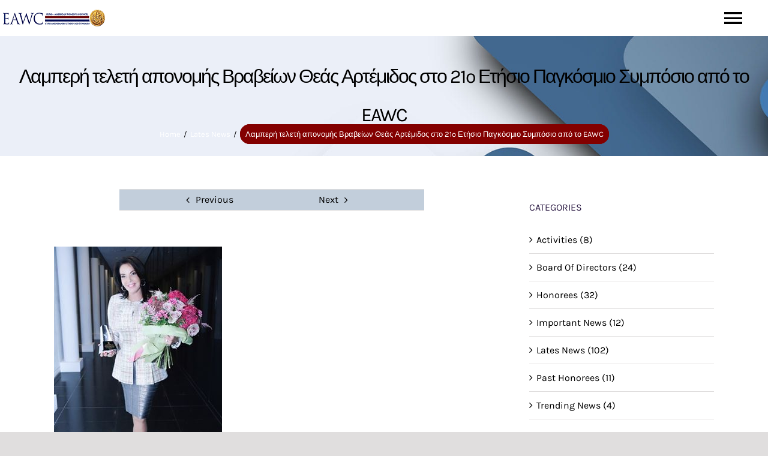

--- FILE ---
content_type: text/html; charset=UTF-8
request_url: https://www.eawc.org/%CE%BB%CE%B1%CE%BC%CF%80%CE%B5%CF%81%CE%AE-%CF%84%CE%B5%CE%BB%CE%B5%CF%84%CE%AE-%CE%B1%CF%80%CE%BF%CE%BD%CE%BF%CE%BC%CE%AE%CF%82-%CE%B2%CF%81%CE%B1%CE%B2%CE%B5%CE%AF%CF%89%CE%BD-%CE%B8%CE%B5%CE%AC/
body_size: 17919
content:
<!DOCTYPE html>
<html class="avada-html-layout-wide avada-html-header-position-top" lang="en-US" prefix="og: http://ogp.me/ns# fb: http://ogp.me/ns/fb#">
<head>
	<meta http-equiv="X-UA-Compatible" content="IE=edge" />
	<meta http-equiv="Content-Type" content="text/html; charset=utf-8"/>
	<meta name="viewport" content="width=device-width, initial-scale=1" />
	<title>Λαμπερή τελετή απονομής Βραβείων Θεάς Αρτέμιδος στο 21o Ετήσιο Παγκόσμιο Συμπόσιο από το EAWC &#8211; EAWC</title>
<meta name='robots' content='max-image-preview:large' />
	<style>img:is([sizes="auto" i], [sizes^="auto," i]) { contain-intrinsic-size: 3000px 1500px }</style>
	<link rel="alternate" type="application/rss+xml" title="EAWC &raquo; Feed" href="https://www.eawc.org/feed/" />
<link rel="alternate" type="application/rss+xml" title="EAWC &raquo; Comments Feed" href="https://www.eawc.org/comments/feed/" />
		
		
		
				<link rel="alternate" type="application/rss+xml" title="EAWC &raquo; Λαμπερή τελετή απονομής Βραβείων Θεάς Αρτέμιδος στο 21o Ετήσιο Παγκόσμιο Συμπόσιο από το EAWC Comments Feed" href="https://www.eawc.org/%ce%bb%ce%b1%ce%bc%cf%80%ce%b5%cf%81%ce%ae-%cf%84%ce%b5%ce%bb%ce%b5%cf%84%ce%ae-%ce%b1%cf%80%ce%bf%ce%bd%ce%bf%ce%bc%ce%ae%cf%82-%ce%b2%cf%81%ce%b1%ce%b2%ce%b5%ce%af%cf%89%ce%bd-%ce%b8%ce%b5%ce%ac/feed/" />
					<meta name="description" content="Μίκης Θεοδωράκης, Κατερίνα Παναγοπούλου, Ελενα Κουντουρά, Αντώνιος Παπανικολάου ( πατήρ Αντώνιος), Ντέλλα Ρούνικ είναι μερικές από τις προσωπικότητες από ελληνικής πλευράς που βραβεύτηκαν για φέτος πρόσφατα από το EAWC , ένα διεθνώς αναγνωρισμένο μη κερδοσκοπικό Οργανισμό με έδρα την Αθήνα και τη Νέα Υόρκη.

ΠΗΓΗ: SissysWorld"/>
				
		<meta property="og:locale" content="en_US"/>
		<meta property="og:type" content="article"/>
		<meta property="og:site_name" content="EAWC"/>
		<meta property="og:title" content="  Λαμπερή τελετή απονομής Βραβείων Θεάς Αρτέμιδος στο 21o Ετήσιο Παγκόσμιο Συμπόσιο από το EAWC"/>
				<meta property="og:description" content="Μίκης Θεοδωράκης, Κατερίνα Παναγοπούλου, Ελενα Κουντουρά, Αντώνιος Παπανικολάου ( πατήρ Αντώνιος), Ντέλλα Ρούνικ είναι μερικές από τις προσωπικότητες από ελληνικής πλευράς που βραβεύτηκαν για φέτος πρόσφατα από το EAWC , ένα διεθνώς αναγνωρισμένο μη κερδοσκοπικό Οργανισμό με έδρα την Αθήνα και τη Νέα Υόρκη.

ΠΗΓΗ: SissysWorld"/>
				<meta property="og:url" content="https://www.eawc.org/%ce%bb%ce%b1%ce%bc%cf%80%ce%b5%cf%81%ce%ae-%cf%84%ce%b5%ce%bb%ce%b5%cf%84%ce%ae-%ce%b1%cf%80%ce%bf%ce%bd%ce%bf%ce%bc%ce%ae%cf%82-%ce%b2%cf%81%ce%b1%ce%b2%ce%b5%ce%af%cf%89%ce%bd-%ce%b8%ce%b5%ce%ac/"/>
										<meta property="article:published_time" content="2022-11-17T12:17:17+00:00"/>
											<meta name="author" content="admin"/>
								<meta property="og:image" content="https://www.eawc.org/wp-content/uploads/2022/11/panagopoulou2017.jpg"/>
		<meta property="og:image:width" content="280"/>
		<meta property="og:image:height" content="420"/>
		<meta property="og:image:type" content="image/jpeg"/>
				
<link rel='stylesheet' id='wp-components-css' href='https://www.eawc.org/wp-includes/css/dist/components/style.min.css?ver=6.8.3' type='text/css' media='all' />
<link rel='stylesheet' id='wp-preferences-css' href='https://www.eawc.org/wp-includes/css/dist/preferences/style.min.css?ver=6.8.3' type='text/css' media='all' />
<link rel='stylesheet' id='wp-block-editor-css' href='https://www.eawc.org/wp-includes/css/dist/block-editor/style.min.css?ver=6.8.3' type='text/css' media='all' />
<link rel='stylesheet' id='popup-maker-block-library-style-css' href='https://www.eawc.org/wp-content/plugins/popup-maker/dist/packages/block-library-style.css?ver=dbea705cfafe089d65f1' type='text/css' media='all' />
<link rel='stylesheet' id='visual-portfolio-block-filter-by-category-css' href='https://www.eawc.org/wp-content/plugins/visual-portfolio/build/gutenberg/blocks/filter-by-category/style.css?ver=1764681440' type='text/css' media='all' />
<link rel='stylesheet' id='visual-portfolio-block-pagination-css' href='https://www.eawc.org/wp-content/plugins/visual-portfolio/build/gutenberg/blocks/pagination/style.css?ver=1764681440' type='text/css' media='all' />
<link rel='stylesheet' id='visual-portfolio-block-sort-css' href='https://www.eawc.org/wp-content/plugins/visual-portfolio/build/gutenberg/blocks/sort/style.css?ver=1764681440' type='text/css' media='all' />
<link rel='stylesheet' id='dearpdf-style-css' href='https://www.eawc.org/wp-content/plugins/dearpdf-lite/assets/css/dearpdf.min.css?ver=2.0.38' type='text/css' media='all' />
<link rel='stylesheet' id='popup-maker-site-css' href='https://www.eawc.org/wp-content/plugins/popup-maker/dist/assets/site.css?ver=1.21.5' type='text/css' media='all' />
<style id='popup-maker-site-inline-css' type='text/css'>
/* Popup Google Fonts */
@import url('//fonts.googleapis.com/css?family=Montserrat:100');

/* Popup Theme 2521: Content Only - For use with page builders or block editor */
.pum-theme-2521, .pum-theme-content-only { background-color: rgba( 0, 0, 0, 0.80 ) } 
.pum-theme-2521 .pum-container, .pum-theme-content-only .pum-container { padding: 20px; border-radius: 1px; border: 1px none #000000; box-shadow: 0px 0px 0px 0px rgba( 2, 2, 2, 0.00 ) } 
.pum-theme-2521 .pum-title, .pum-theme-content-only .pum-title { color: #ffffff; text-align: left; text-shadow: 0px 0px 0px rgba( 2, 2, 2, 0.23 ); font-family: inherit; font-weight: 400; font-size: 32px; line-height: 36px } 
.pum-theme-2521 .pum-content, .pum-theme-content-only .pum-content { color: #8c8c8c; font-family: inherit; font-weight: 400 } 
.pum-theme-2521 .pum-content + .pum-close, .pum-theme-content-only .pum-content + .pum-close { position: absolute; height: 18px; width: 18px; left: auto; right: -15px; bottom: auto; top: 7px; padding: 0px; color: #ffffff; font-family: inherit; font-weight: 700; font-size: 20px; line-height: 20px; border: 1px none #ffffff; border-radius: 15px; box-shadow: 0px 0px 0px 0px rgba( 2, 2, 2, 0.00 ); text-shadow: 0px 0px 0px rgba( 0, 0, 0, 0.00 ); background-color: rgba( 255, 255, 255, 0.00 ) } 

/* Popup Theme 2514: Default Theme */
.pum-theme-2514, .pum-theme-default-theme { background-color: rgba( 10, 10, 10, 0.80 ) } 
.pum-theme-2514 .pum-container, .pum-theme-default-theme .pum-container { padding: 0px; border-radius: 0px; border: 1px none #000000; box-shadow: 1px 1px 3px 0px rgba( 2, 2, 2, 0.23 ); background-color: rgba( 249, 249, 249, 0.00 ) } 
.pum-theme-2514 .pum-title, .pum-theme-default-theme .pum-title { color: #ffffff; text-align: left; text-shadow: 0px 0px 0px rgba( 2, 2, 2, 0.23 ); font-family: inherit; font-weight: 400; font-size: 32px; line-height: 36px } 
.pum-theme-2514 .pum-content, .pum-theme-default-theme .pum-content { color: #8c8c8c; font-family: inherit; font-weight: 400 } 
.pum-theme-2514 .pum-content + .pum-close, .pum-theme-default-theme .pum-content + .pum-close { position: absolute; height: auto; width: auto; left: auto; right: 0px; bottom: auto; top: 52px; padding: 8px; color: #ffffff; font-family: inherit; font-weight: 400; font-size: 12px; line-height: 36px; border: 1px none #ffffff; border-radius: 0px; box-shadow: 1px 1px 3px 0px rgba( 2, 2, 2, 0.23 ); text-shadow: 0px 0px 0px rgba( 0, 0, 0, 0.23 ); background-color: rgba( 206, 0, 0, 1.00 ) } 

/* Popup Theme 2515: Light Box */
.pum-theme-2515, .pum-theme-lightbox { background-color: rgba( 0, 0, 0, 0.60 ) } 
.pum-theme-2515 .pum-container, .pum-theme-lightbox .pum-container { padding: 18px; border-radius: 3px; border: 8px solid #000000; box-shadow: 0px 0px 30px 0px rgba( 2, 2, 2, 1.00 ); background-color: rgba( 255, 255, 255, 1.00 ) } 
.pum-theme-2515 .pum-title, .pum-theme-lightbox .pum-title { color: #000000; text-align: left; text-shadow: 0px 0px 0px rgba( 2, 2, 2, 0.23 ); font-family: inherit; font-weight: 100; font-size: 32px; line-height: 36px } 
.pum-theme-2515 .pum-content, .pum-theme-lightbox .pum-content { color: #000000; font-family: inherit; font-weight: 100 } 
.pum-theme-2515 .pum-content + .pum-close, .pum-theme-lightbox .pum-content + .pum-close { position: absolute; height: 26px; width: 26px; left: auto; right: -13px; bottom: auto; top: -13px; padding: 0px; color: #ffffff; font-family: Arial; font-weight: 100; font-size: 24px; line-height: 24px; border: 2px solid #ffffff; border-radius: 26px; box-shadow: 0px 0px 15px 1px rgba( 2, 2, 2, 0.75 ); text-shadow: 0px 0px 0px rgba( 0, 0, 0, 0.23 ); background-color: rgba( 0, 0, 0, 1.00 ) } 

/* Popup Theme 2516: Enterprise Blue */
.pum-theme-2516, .pum-theme-enterprise-blue { background-color: rgba( 0, 0, 0, 0.70 ) } 
.pum-theme-2516 .pum-container, .pum-theme-enterprise-blue .pum-container { padding: 28px; border-radius: 5px; border: 1px none #000000; box-shadow: 0px 10px 25px 4px rgba( 2, 2, 2, 0.50 ); background-color: rgba( 255, 255, 255, 1.00 ) } 
.pum-theme-2516 .pum-title, .pum-theme-enterprise-blue .pum-title { color: #315b7c; text-align: left; text-shadow: 0px 0px 0px rgba( 2, 2, 2, 0.23 ); font-family: inherit; font-weight: 100; font-size: 34px; line-height: 36px } 
.pum-theme-2516 .pum-content, .pum-theme-enterprise-blue .pum-content { color: #2d2d2d; font-family: inherit; font-weight: 100 } 
.pum-theme-2516 .pum-content + .pum-close, .pum-theme-enterprise-blue .pum-content + .pum-close { position: absolute; height: 28px; width: 28px; left: auto; right: 8px; bottom: auto; top: 8px; padding: 4px; color: #ffffff; font-family: Times New Roman; font-weight: 100; font-size: 20px; line-height: 20px; border: 1px none #ffffff; border-radius: 42px; box-shadow: 0px 0px 0px 0px rgba( 2, 2, 2, 0.23 ); text-shadow: 0px 0px 0px rgba( 0, 0, 0, 0.23 ); background-color: rgba( 49, 91, 124, 1.00 ) } 

/* Popup Theme 2517: Hello Box */
.pum-theme-2517, .pum-theme-hello-box { background-color: rgba( 0, 0, 0, 0.75 ) } 
.pum-theme-2517 .pum-container, .pum-theme-hello-box .pum-container { padding: 30px; border-radius: 80px; border: 14px solid #81d742; box-shadow: 0px 0px 0px 0px rgba( 2, 2, 2, 0.00 ); background-color: rgba( 255, 255, 255, 1.00 ) } 
.pum-theme-2517 .pum-title, .pum-theme-hello-box .pum-title { color: #2d2d2d; text-align: left; text-shadow: 0px 0px 0px rgba( 2, 2, 2, 0.23 ); font-family: Montserrat; font-weight: 100; font-size: 32px; line-height: 36px } 
.pum-theme-2517 .pum-content, .pum-theme-hello-box .pum-content { color: #2d2d2d; font-family: inherit; font-weight: 100 } 
.pum-theme-2517 .pum-content + .pum-close, .pum-theme-hello-box .pum-content + .pum-close { position: absolute; height: auto; width: auto; left: auto; right: -30px; bottom: auto; top: -30px; padding: 0px; color: #2d2d2d; font-family: Times New Roman; font-weight: 100; font-size: 32px; line-height: 28px; border: 1px none #ffffff; border-radius: 28px; box-shadow: 0px 0px 0px 0px rgba( 2, 2, 2, 0.23 ); text-shadow: 0px 0px 0px rgba( 0, 0, 0, 0.23 ); background-color: rgba( 255, 255, 255, 1.00 ) } 

/* Popup Theme 2518: Cutting Edge */
.pum-theme-2518, .pum-theme-cutting-edge { background-color: rgba( 0, 0, 0, 0.50 ) } 
.pum-theme-2518 .pum-container, .pum-theme-cutting-edge .pum-container { padding: 18px; border-radius: 0px; border: 1px none #000000; box-shadow: 0px 10px 25px 0px rgba( 2, 2, 2, 0.50 ); background-color: rgba( 30, 115, 190, 1.00 ) } 
.pum-theme-2518 .pum-title, .pum-theme-cutting-edge .pum-title { color: #ffffff; text-align: left; text-shadow: 0px 0px 0px rgba( 2, 2, 2, 0.23 ); font-family: Sans-Serif; font-weight: 100; font-size: 26px; line-height: 28px } 
.pum-theme-2518 .pum-content, .pum-theme-cutting-edge .pum-content { color: #ffffff; font-family: inherit; font-weight: 100 } 
.pum-theme-2518 .pum-content + .pum-close, .pum-theme-cutting-edge .pum-content + .pum-close { position: absolute; height: 24px; width: 24px; left: auto; right: 0px; bottom: auto; top: 0px; padding: 0px; color: #1e73be; font-family: Times New Roman; font-weight: 100; font-size: 32px; line-height: 24px; border: 1px none #ffffff; border-radius: 0px; box-shadow: -1px 1px 1px 0px rgba( 2, 2, 2, 0.10 ); text-shadow: -1px 1px 1px rgba( 0, 0, 0, 0.10 ); background-color: rgba( 238, 238, 34, 1.00 ) } 

/* Popup Theme 2519: Framed Border */
.pum-theme-2519, .pum-theme-framed-border { background-color: rgba( 255, 255, 255, 0.50 ) } 
.pum-theme-2519 .pum-container, .pum-theme-framed-border .pum-container { padding: 18px; border-radius: 0px; border: 20px outset #dd3333; box-shadow: 1px 1px 3px 0px rgba( 2, 2, 2, 0.97 ) inset; background-color: rgba( 255, 251, 239, 1.00 ) } 
.pum-theme-2519 .pum-title, .pum-theme-framed-border .pum-title { color: #000000; text-align: left; text-shadow: 0px 0px 0px rgba( 2, 2, 2, 0.23 ); font-family: inherit; font-weight: 100; font-size: 32px; line-height: 36px } 
.pum-theme-2519 .pum-content, .pum-theme-framed-border .pum-content { color: #2d2d2d; font-family: inherit; font-weight: 100 } 
.pum-theme-2519 .pum-content + .pum-close, .pum-theme-framed-border .pum-content + .pum-close { position: absolute; height: 20px; width: 20px; left: auto; right: -20px; bottom: auto; top: -20px; padding: 0px; color: #ffffff; font-family: Tahoma; font-weight: 700; font-size: 16px; line-height: 18px; border: 1px none #ffffff; border-radius: 0px; box-shadow: 0px 0px 0px 0px rgba( 2, 2, 2, 0.23 ); text-shadow: 0px 0px 0px rgba( 0, 0, 0, 0.23 ); background-color: rgba( 0, 0, 0, 0.55 ) } 

/* Popup Theme 2520: Floating Bar - Soft Blue */
.pum-theme-2520, .pum-theme-floating-bar { background-color: rgba( 255, 255, 255, 0.00 ) } 
.pum-theme-2520 .pum-container, .pum-theme-floating-bar .pum-container { padding: 8px; border-radius: 0px; border: 1px none #000000; box-shadow: 1px 1px 3px 0px rgba( 2, 2, 2, 0.23 ); background-color: rgba( 238, 246, 252, 1.00 ) } 
.pum-theme-2520 .pum-title, .pum-theme-floating-bar .pum-title { color: #505050; text-align: left; text-shadow: 0px 0px 0px rgba( 2, 2, 2, 0.23 ); font-family: inherit; font-weight: 400; font-size: 32px; line-height: 36px } 
.pum-theme-2520 .pum-content, .pum-theme-floating-bar .pum-content { color: #505050; font-family: inherit; font-weight: 400 } 
.pum-theme-2520 .pum-content + .pum-close, .pum-theme-floating-bar .pum-content + .pum-close { position: absolute; height: 18px; width: 18px; left: auto; right: 5px; bottom: auto; top: 50%; padding: 0px; color: #505050; font-family: Sans-Serif; font-weight: 700; font-size: 15px; line-height: 18px; border: 1px solid #505050; border-radius: 15px; box-shadow: 0px 0px 0px 0px rgba( 2, 2, 2, 0.00 ); text-shadow: 0px 0px 0px rgba( 0, 0, 0, 0.00 ); background-color: rgba( 255, 255, 255, 0.00 ); transform: translate(0, -50%) } 

#pum-3395 {z-index: 1999999999}
#pum-3390 {z-index: 1999999999}
#pum-2566 {z-index: 1999999999}
#pum-2572 {z-index: 1999999999}
#pum-2584 {z-index: 1999999999}
#pum-2590 {z-index: 1999999999}
#pum-2602 {z-index: 1999999999}
#pum-2599 {z-index: 1999999999}
#pum-2596 {z-index: 1999999999}
#pum-2593 {z-index: 1999999999}
#pum-2587 {z-index: 1999999999}
#pum-2581 {z-index: 1999999999}
#pum-2578 {z-index: 1999999999}
#pum-2575 {z-index: 1999999999}
#pum-2569 {z-index: 1999999999}
#pum-2563 {z-index: 1999999999}
#pum-2560 {z-index: 1999999999}
#pum-2557 {z-index: 1999999999}
#pum-2553 {z-index: 1999999999}
#pum-2550 {z-index: 1999999999}
#pum-2547 {z-index: 1999999999}
#pum-2523 {z-index: 1999999999}
#pum-2522 {z-index: 1999999999}

</style>
<link rel='stylesheet' id='fusion-dynamic-css-css' href='https://www.eawc.org/wp-content/uploads/fusion-styles/ac7143f7c49da91c2c7f0f897d7b70bd.min.css?ver=3.14' type='text/css' media='all' />
<link rel="https://api.w.org/" href="https://www.eawc.org/wp-json/" /><link rel="alternate" title="JSON" type="application/json" href="https://www.eawc.org/wp-json/wp/v2/posts/2640" /><link rel="EditURI" type="application/rsd+xml" title="RSD" href="https://www.eawc.org/xmlrpc.php?rsd" />
<meta name="generator" content="WordPress 6.8.3" />
<link rel="canonical" href="https://www.eawc.org/%ce%bb%ce%b1%ce%bc%cf%80%ce%b5%cf%81%ce%ae-%cf%84%ce%b5%ce%bb%ce%b5%cf%84%ce%ae-%ce%b1%cf%80%ce%bf%ce%bd%ce%bf%ce%bc%ce%ae%cf%82-%ce%b2%cf%81%ce%b1%ce%b2%ce%b5%ce%af%cf%89%ce%bd-%ce%b8%ce%b5%ce%ac/" />
<link rel='shortlink' href='https://www.eawc.org/?p=2640' />
<link rel="alternate" title="oEmbed (JSON)" type="application/json+oembed" href="https://www.eawc.org/wp-json/oembed/1.0/embed?url=https%3A%2F%2Fwww.eawc.org%2F%25ce%25bb%25ce%25b1%25ce%25bc%25cf%2580%25ce%25b5%25cf%2581%25ce%25ae-%25cf%2584%25ce%25b5%25ce%25bb%25ce%25b5%25cf%2584%25ce%25ae-%25ce%25b1%25cf%2580%25ce%25bf%25ce%25bd%25ce%25bf%25ce%25bc%25ce%25ae%25cf%2582-%25ce%25b2%25cf%2581%25ce%25b1%25ce%25b2%25ce%25b5%25ce%25af%25cf%2589%25ce%25bd-%25ce%25b8%25ce%25b5%25ce%25ac%2F" />
<link rel="alternate" title="oEmbed (XML)" type="text/xml+oembed" href="https://www.eawc.org/wp-json/oembed/1.0/embed?url=https%3A%2F%2Fwww.eawc.org%2F%25ce%25bb%25ce%25b1%25ce%25bc%25cf%2580%25ce%25b5%25cf%2581%25ce%25ae-%25cf%2584%25ce%25b5%25ce%25bb%25ce%25b5%25cf%2584%25ce%25ae-%25ce%25b1%25cf%2580%25ce%25bf%25ce%25bd%25ce%25bf%25ce%25bc%25ce%25ae%25cf%2582-%25ce%25b2%25cf%2581%25ce%25b1%25ce%25b2%25ce%25b5%25ce%25af%25cf%2589%25ce%25bd-%25ce%25b8%25ce%25b5%25ce%25ac%2F&#038;format=xml" />
<script type='text/javascript'>
/* <![CDATA[ */
var VPData = {"version":"3.4.1","pro":false,"__":{"couldnt_retrieve_vp":"Couldn't retrieve Visual Portfolio ID.","pswp_close":"Close (Esc)","pswp_share":"Share","pswp_fs":"Toggle fullscreen","pswp_zoom":"Zoom in\/out","pswp_prev":"Previous (arrow left)","pswp_next":"Next (arrow right)","pswp_share_fb":"Share on Facebook","pswp_share_tw":"Tweet","pswp_share_x":"X","pswp_share_pin":"Pin it","pswp_download":"Download","fancybox_close":"Close","fancybox_next":"Next","fancybox_prev":"Previous","fancybox_error":"The requested content cannot be loaded. <br \/> Please try again later.","fancybox_play_start":"Start slideshow","fancybox_play_stop":"Pause slideshow","fancybox_full_screen":"Full screen","fancybox_thumbs":"Thumbnails","fancybox_download":"Download","fancybox_share":"Share","fancybox_zoom":"Zoom"},"settingsPopupGallery":{"enable_on_wordpress_images":false,"vendor":"photoswipe","deep_linking":false,"deep_linking_url_to_share_images":false,"show_arrows":true,"show_counter":true,"show_zoom_button":true,"show_fullscreen_button":true,"show_share_button":true,"show_close_button":true,"show_thumbs":true,"show_download_button":false,"show_slideshow":false,"click_to_zoom":true,"restore_focus":true},"screenSizes":[320,576,768,992,1200]};
/* ]]> */
</script>
		<noscript>
			<style type="text/css">
				.vp-portfolio__preloader-wrap{display:none}.vp-portfolio__filter-wrap,.vp-portfolio__items-wrap,.vp-portfolio__pagination-wrap,.vp-portfolio__sort-wrap{opacity:1;visibility:visible}.vp-portfolio__item .vp-portfolio__item-img noscript+img,.vp-portfolio__thumbnails-wrap{display:none}
			</style>
		</noscript>
		<style type="text/css" id="css-fb-visibility">@media screen and (max-width: 640px){.fusion-no-small-visibility{display:none !important;}body .sm-text-align-center{text-align:center !important;}body .sm-text-align-left{text-align:left !important;}body .sm-text-align-right{text-align:right !important;}body .sm-text-align-justify{text-align:justify !important;}body .sm-flex-align-center{justify-content:center !important;}body .sm-flex-align-flex-start{justify-content:flex-start !important;}body .sm-flex-align-flex-end{justify-content:flex-end !important;}body .sm-mx-auto{margin-left:auto !important;margin-right:auto !important;}body .sm-ml-auto{margin-left:auto !important;}body .sm-mr-auto{margin-right:auto !important;}body .fusion-absolute-position-small{position:absolute;top:auto;width:100%;}.awb-sticky.awb-sticky-small{ position: sticky; top: var(--awb-sticky-offset,0); }}@media screen and (min-width: 641px) and (max-width: 1024px){.fusion-no-medium-visibility{display:none !important;}body .md-text-align-center{text-align:center !important;}body .md-text-align-left{text-align:left !important;}body .md-text-align-right{text-align:right !important;}body .md-text-align-justify{text-align:justify !important;}body .md-flex-align-center{justify-content:center !important;}body .md-flex-align-flex-start{justify-content:flex-start !important;}body .md-flex-align-flex-end{justify-content:flex-end !important;}body .md-mx-auto{margin-left:auto !important;margin-right:auto !important;}body .md-ml-auto{margin-left:auto !important;}body .md-mr-auto{margin-right:auto !important;}body .fusion-absolute-position-medium{position:absolute;top:auto;width:100%;}.awb-sticky.awb-sticky-medium{ position: sticky; top: var(--awb-sticky-offset,0); }}@media screen and (min-width: 1025px){.fusion-no-large-visibility{display:none !important;}body .lg-text-align-center{text-align:center !important;}body .lg-text-align-left{text-align:left !important;}body .lg-text-align-right{text-align:right !important;}body .lg-text-align-justify{text-align:justify !important;}body .lg-flex-align-center{justify-content:center !important;}body .lg-flex-align-flex-start{justify-content:flex-start !important;}body .lg-flex-align-flex-end{justify-content:flex-end !important;}body .lg-mx-auto{margin-left:auto !important;margin-right:auto !important;}body .lg-ml-auto{margin-left:auto !important;}body .lg-mr-auto{margin-right:auto !important;}body .fusion-absolute-position-large{position:absolute;top:auto;width:100%;}.awb-sticky.awb-sticky-large{ position: sticky; top: var(--awb-sticky-offset,0); }}</style><script data-cfasync="false"> var dearPdfLocation = "https://www.eawc.org/wp-content/plugins/dearpdf-lite/assets/"; var dearpdfWPGlobal = [];</script><meta name="generator" content="Powered by Slider Revolution 6.7.38 - responsive, Mobile-Friendly Slider Plugin for WordPress with comfortable drag and drop interface." />
<link rel="icon" href="https://www.eawc.org/wp-content/uploads/2022/11/cropped-nn-32x32.png" sizes="32x32" />
<link rel="icon" href="https://www.eawc.org/wp-content/uploads/2022/11/cropped-nn-192x192.png" sizes="192x192" />
<link rel="apple-touch-icon" href="https://www.eawc.org/wp-content/uploads/2022/11/cropped-nn-180x180.png" />
<meta name="msapplication-TileImage" content="https://www.eawc.org/wp-content/uploads/2022/11/cropped-nn-270x270.png" />
<script>function setREVStartSize(e){
			//window.requestAnimationFrame(function() {
				window.RSIW = window.RSIW===undefined ? window.innerWidth : window.RSIW;
				window.RSIH = window.RSIH===undefined ? window.innerHeight : window.RSIH;
				try {
					var pw = document.getElementById(e.c).parentNode.offsetWidth,
						newh;
					pw = pw===0 || isNaN(pw) || (e.l=="fullwidth" || e.layout=="fullwidth") ? window.RSIW : pw;
					e.tabw = e.tabw===undefined ? 0 : parseInt(e.tabw);
					e.thumbw = e.thumbw===undefined ? 0 : parseInt(e.thumbw);
					e.tabh = e.tabh===undefined ? 0 : parseInt(e.tabh);
					e.thumbh = e.thumbh===undefined ? 0 : parseInt(e.thumbh);
					e.tabhide = e.tabhide===undefined ? 0 : parseInt(e.tabhide);
					e.thumbhide = e.thumbhide===undefined ? 0 : parseInt(e.thumbhide);
					e.mh = e.mh===undefined || e.mh=="" || e.mh==="auto" ? 0 : parseInt(e.mh,0);
					if(e.layout==="fullscreen" || e.l==="fullscreen")
						newh = Math.max(e.mh,window.RSIH);
					else{
						e.gw = Array.isArray(e.gw) ? e.gw : [e.gw];
						for (var i in e.rl) if (e.gw[i]===undefined || e.gw[i]===0) e.gw[i] = e.gw[i-1];
						e.gh = e.el===undefined || e.el==="" || (Array.isArray(e.el) && e.el.length==0)? e.gh : e.el;
						e.gh = Array.isArray(e.gh) ? e.gh : [e.gh];
						for (var i in e.rl) if (e.gh[i]===undefined || e.gh[i]===0) e.gh[i] = e.gh[i-1];
											
						var nl = new Array(e.rl.length),
							ix = 0,
							sl;
						e.tabw = e.tabhide>=pw ? 0 : e.tabw;
						e.thumbw = e.thumbhide>=pw ? 0 : e.thumbw;
						e.tabh = e.tabhide>=pw ? 0 : e.tabh;
						e.thumbh = e.thumbhide>=pw ? 0 : e.thumbh;
						for (var i in e.rl) nl[i] = e.rl[i]<window.RSIW ? 0 : e.rl[i];
						sl = nl[0];
						for (var i in nl) if (sl>nl[i] && nl[i]>0) { sl = nl[i]; ix=i;}
						var m = pw>(e.gw[ix]+e.tabw+e.thumbw) ? 1 : (pw-(e.tabw+e.thumbw)) / (e.gw[ix]);
						newh =  (e.gh[ix] * m) + (e.tabh + e.thumbh);
					}
					var el = document.getElementById(e.c);
					if (el!==null && el) el.style.height = newh+"px";
					el = document.getElementById(e.c+"_wrapper");
					if (el!==null && el) {
						el.style.height = newh+"px";
						el.style.display = "block";
					}
				} catch(e){
					console.log("Failure at Presize of Slider:" + e)
				}
			//});
		  };</script>
		<style type="text/css" id="wp-custom-css">
			.unable-click{
	pointer-events: none!important;
}
span.fusion-megamenu-icon {
    color: black!important;
}
/* Scrollbar Styling */
::-webkit-scrollbar {
    width: 10px;
}
 
::-webkit-scrollbar-track {
    background-color: black;
    -webkit-border-radius: 10px;
    border-radius: 10px;
		display:none;
}

::-webkit-scrollbar-thumb {
    -webkit-border-radius: 10px;
    border-radius: 0px;
    background: grey; 
}
::-webkit-scrollbar { 
  width: 7px !important;
	background-color: lightgray;
 	border-left:2px solid lightgray;
}
.fusion-page-title-bar {
    max-height: 200px;
    line-height: 0;
    padding-top: 30px;
}
.fusion-breadcrumbs {
    color: black!important;
}
span.fusion-breadcrumb-item a {
    color: black!important;
}
span.breadcrumb-leaf {
    border: 2px solid #830000;
    padding: 7px;
    border-radius: 20px;
    background-color: #830000;
    color: white;
}
li.cat-item:hover {
    background-color: #0058ff1c;
    padding-left: 50px;
    transition-duration: 1s;
}
li.cat-item {
    padding-top: 10px!important;
	transition-duration: 1s;
}
.single-navigation.clearfix {
    display: flex;
    justify-content: space-between;
    left: 0px!important;
    background-color: #42688f52;
    width: 70%;
    margin-left: auto;
    margin-right: auto;
}
.fusion-page-title-bar {
    padding-top: 0px;
}
.vp-sort__item.vp-sort__item-active a {
    background-color: #436890;
}		</style>
				<script type="text/javascript">
			var doc = document.documentElement;
			doc.setAttribute( 'data-useragent', navigator.userAgent );
		</script>
		
	</head>

<body class="wp-singular post-template-default single single-post postid-2640 single-format-standard wp-theme-Avada has-sidebar fusion-image-hovers fusion-pagination-sizing fusion-button_type-flat fusion-button_span-no fusion-button_gradient-linear avada-image-rollover-circle-no avada-image-rollover-yes avada-image-rollover-direction-fade fusion-body ltr no-tablet-sticky-header no-mobile-sticky-header no-mobile-slidingbar no-mobile-totop fusion-disable-outline fusion-sub-menu-fade mobile-logo-pos-left layout-wide-mode avada-has-boxed-modal-shadow- layout-scroll-offset-full avada-has-zero-margin-offset-top fusion-top-header menu-text-align-center mobile-menu-design-modern fusion-show-pagination-text fusion-header-layout-v1 avada-responsive avada-footer-fx-none avada-menu-highlight-style-textcolor fusion-search-form-clean fusion-main-menu-search-overlay fusion-avatar-square avada-dropdown-styles avada-blog-layout-grid avada-blog-archive-layout-grid avada-header-shadow-no avada-menu-icon-position-left avada-has-megamenu-shadow avada-has-mainmenu-dropdown-divider avada-has-header-100-width avada-has-pagetitle-100-width avada-has-pagetitle-bg-full avada-has-pagetitle-bg-parallax avada-has-mobile-menu-search avada-has-main-nav-search-icon avada-has-breadcrumb-mobile-hidden avada-has-titlebar-bar_and_content avada-has-transparent-grid-sep-color avada-has-transparent-timeline_color avada-has-pagination-width_height avada-flyout-menu-direction-fade avada-ec-views-v1" data-awb-post-id="2640">
		<a class="skip-link screen-reader-text" href="#content">Skip to content</a>

	<div id="boxed-wrapper">
		
		<div id="wrapper" class="fusion-wrapper">
			<div id="home" style="position:relative;top:-1px;"></div>
												<div class="fusion-tb-header"><header class="fusion-fullwidth fullwidth-box fusion-builder-row-1 fusion-flex-container hundred-percent-fullwidth non-hundred-percent-height-scrolling fusion-custom-z-index" style="--awb-border-radius-top-left:0px;--awb-border-radius-top-right:0px;--awb-border-radius-bottom-right:0px;--awb-border-radius-bottom-left:0px;--awb-z-index:9999;--awb-padding-top:0px;--awb-padding-right:38px;--awb-padding-bottom:0px;--awb-padding-left:5.2890000000000015px;--awb-padding-top-small:15px;--awb-padding-bottom-small:15px;--awb-margin-bottom:0px;--awb-min-height:60px;--awb-background-color:#ffffff;--awb-flex-wrap:wrap;" ><div class="fusion-builder-row fusion-row fusion-flex-align-items-center fusion-flex-content-wrap" style="width:calc( 100% + 0px ) !important;max-width:calc( 100% + 0px ) !important;margin-left: calc(-0px / 2 );margin-right: calc(-0px / 2 );"><div class="fusion-layout-column fusion_builder_column fusion-builder-column-0 fusion_builder_column_1_5 1_5 fusion-flex-column fusion-column-inner-bg-wrapper" style="--awb-inner-bg-size:cover;--awb-width-large:20%;--awb-margin-top-large:0px;--awb-spacing-right-large:0px;--awb-margin-bottom-large:0px;--awb-spacing-left-large:0px;--awb-width-medium:25%;--awb-order-medium:0;--awb-spacing-right-medium:0px;--awb-spacing-left-medium:0px;--awb-width-small:75%;--awb-order-small:0;--awb-spacing-right-small:0px;--awb-spacing-left-small:0px;"><span class="fusion-column-inner-bg hover-type-none"><a class="fusion-column-anchor" href="https://www.eawc.org/"><span class="fusion-column-inner-bg-image"></span></a></span><div class="fusion-column-wrapper fusion-column-has-shadow fusion-flex-justify-content-flex-start fusion-content-layout-row fusion-content-nowrap"><div class="fusion-image-element " style="--awb-margin-right:10px;--awb-max-width:250px;--awb-caption-title-font-family:var(--h2_typography-font-family);--awb-caption-title-font-weight:var(--h2_typography-font-weight);--awb-caption-title-font-style:var(--h2_typography-font-style);--awb-caption-title-size:var(--h2_typography-font-size);--awb-caption-title-transform:var(--h2_typography-text-transform);--awb-caption-title-line-height:var(--h2_typography-line-height);--awb-caption-title-letter-spacing:var(--h2_typography-letter-spacing);"><span class=" has-fusion-standard-logo fusion-imageframe imageframe-none imageframe-1 hover-type-none"><a class="fusion-no-lightbox" href="https://www.eawc.org/" target="_self"><img decoding="async" src="https://www.eawc.org/wp-content/uploads/2022/11/nn.png" srcset="https://www.eawc.org/wp-content/uploads/2022/11/nn.png 1x, https://www.eawc.org/wp-content/uploads/2022/11/nn.png 2x" style="max-height:28px;height:auto;" retina_url="https://www.eawc.org/wp-content/uploads/2022/11/nn.png" width="170" height="28" class="img-responsive fusion-standard-logo disable-lazyload" alt="EAWC Logo" /></a></span></div></div></div><div class="fusion-layout-column fusion_builder_column fusion-builder-column-1 fusion_builder_column_4_5 4_5 fusion-flex-column" style="--awb-bg-size:cover;--awb-width-large:80%;--awb-margin-top-large:0px;--awb-spacing-right-large:0px;--awb-margin-bottom-large:0px;--awb-spacing-left-large:0px;--awb-width-medium:75%;--awb-order-medium:0;--awb-spacing-right-medium:0px;--awb-spacing-left-medium:0px;--awb-width-small:25%;--awb-order-small:0;--awb-spacing-right-small:0px;--awb-spacing-left-small:0px;"><div class="fusion-column-wrapper fusion-column-has-shadow fusion-flex-justify-content-flex-start fusion-content-layout-column"><nav class="awb-menu awb-menu_row awb-menu_em-hover mobile-mode-collapse-to-button awb-menu_icons-left awb-menu_dc-yes mobile-trigger-fullwidth-off awb-menu_mobile-toggle awb-menu_indent-left mobile-size-full-absolute loading mega-menu-loading awb-menu_desktop awb-menu_dropdown awb-menu_expand-right awb-menu_transition-fade" style="--awb-font-size:17px;--awb-text-transform:none;--awb-gap:50px;--awb-justify-content:flex-end;--awb-color:#000000;--awb-active-color:#000000;--awb-active-border-bottom:2px;--awb-active-border-color:#000000;--awb-submenu-sep-color:rgba(226,226,226,0);--awb-submenu-active-bg:var(--awb-color4);--awb-submenu-active-color:var(--awb-color1);--awb-submenu-text-transform:none;--awb-icons-color:#ffffff;--awb-icons-hover-color:var(--awb-color3);--awb-main-justify-content:flex-start;--awb-mobile-nav-button-align-hor:flex-end;--awb-mobile-bg:var(--awb-color6);--awb-mobile-color:var(--awb-color1);--awb-mobile-active-bg:var(--awb-color6);--awb-mobile-active-color:var(--awb-color1);--awb-mobile-trigger-font-size:40px;--awb-trigger-padding-top:0px;--awb-trigger-padding-right:0px;--awb-trigger-padding-bottom:0px;--awb-trigger-padding-left:0px;--awb-mobile-trigger-color:#000000;--awb-mobile-trigger-background-color:rgba(255,255,255,0);--awb-mobile-nav-trigger-bottom-margin:15px;--awb-mobile-sep-color:rgba(0,0,0,0);--awb-sticky-min-height:70px;--awb-mobile-justify:flex-start;--awb-mobile-caret-left:auto;--awb-mobile-caret-right:0;--awb-fusion-font-family-typography:inherit;--awb-fusion-font-style-typography:normal;--awb-fusion-font-weight-typography:400;--awb-fusion-font-family-submenu-typography:inherit;--awb-fusion-font-style-submenu-typography:normal;--awb-fusion-font-weight-submenu-typography:400;--awb-fusion-font-family-mobile-typography:inherit;--awb-fusion-font-style-mobile-typography:normal;--awb-fusion-font-weight-mobile-typography:400;" aria-label="Main Menu" data-breakpoint="1390" data-count="0" data-transition-type="center" data-transition-time="300" data-expand="right"><button type="button" class="awb-menu__m-toggle awb-menu__m-toggle_no-text" aria-expanded="false" aria-controls="menu-main-menu"><span class="awb-menu__m-toggle-inner"><span class="collapsed-nav-text"><span class="screen-reader-text">Toggle Navigation</span></span><span class="awb-menu__m-collapse-icon awb-menu__m-collapse-icon_no-text"><span class="awb-menu__m-collapse-icon-open awb-menu__m-collapse-icon-open_no-text awb-podcasts-menu"></span><span class="awb-menu__m-collapse-icon-close awb-menu__m-collapse-icon-close_no-text awb-podcasts-close"></span></span></span></button><ul id="menu-main-menu" class="fusion-menu awb-menu__main-ul awb-menu__main-ul_row"><li  id="menu-item-1280"  class="menu-item menu-item-type-post_type menu-item-object-page menu-item-home menu-item-1280 awb-menu__li awb-menu__main-li awb-menu__main-li_regular"  data-item-id="1280"><span class="awb-menu__main-background-default awb-menu__main-background-default_center"></span><span class="awb-menu__main-background-active awb-menu__main-background-active_center"></span><a  href="https://www.eawc.org/" class="awb-menu__main-a awb-menu__main-a_regular"><span class="menu-text">Home</span></a></li><li  id="menu-item-3473"  class="menu-item menu-item-type-post_type menu-item-object-page menu-item-3473 awb-menu__li awb-menu__main-li awb-menu__main-li_regular"  data-item-id="3473"><span class="awb-menu__main-background-default awb-menu__main-background-default_center"></span><span class="awb-menu__main-background-active awb-menu__main-background-active_center"></span><a  href="https://www.eawc.org/our-mission/" class="awb-menu__main-a awb-menu__main-a_regular"><span class="menu-text">Our Mission</span></a></li><li  id="menu-item-2425"  class="menu-item menu-item-type-post_type menu-item-object-page menu-item-2425 awb-menu__li awb-menu__main-li awb-menu__main-li_regular"  data-item-id="2425"><span class="awb-menu__main-background-default awb-menu__main-background-default_center"></span><span class="awb-menu__main-background-active awb-menu__main-background-active_center"></span><a  href="https://www.eawc.org/executive-board/" class="awb-menu__main-a awb-menu__main-a_regular"><span class="menu-text">Executive Board</span></a></li><li  id="menu-item-3694"  class="menu-item menu-item-type-post_type menu-item-object-page menu-item-3694 awb-menu__li awb-menu__main-li awb-menu__main-li_regular"  data-item-id="3694"><span class="awb-menu__main-background-default awb-menu__main-background-default_center"></span><span class="awb-menu__main-background-active awb-menu__main-background-active_center"></span><a  href="https://www.eawc.org/accomplishments/" class="awb-menu__main-a awb-menu__main-a_regular"><span class="menu-text">Memorable Moments</span></a></li><li  id="menu-item-3299"  class="menu-item menu-item-type-post_type menu-item-object-page menu-item-3299 awb-menu__li awb-menu__main-li awb-menu__main-li_regular"  data-item-id="3299"><span class="awb-menu__main-background-default awb-menu__main-background-default_center"></span><span class="awb-menu__main-background-active awb-menu__main-background-active_center"></span><a  href="https://www.eawc.org/honorees/" class="awb-menu__main-a awb-menu__main-a_regular"><span class="menu-text">Honorees</span></a></li><li  id="menu-item-3502"  class="menu-item menu-item-type-post_type menu-item-object-page menu-item-3502 awb-menu__li awb-menu__main-li awb-menu__main-li_regular"  data-item-id="3502"><span class="awb-menu__main-background-default awb-menu__main-background-default_center"></span><span class="awb-menu__main-background-active awb-menu__main-background-active_center"></span><a  href="https://www.eawc.org/past-events/" class="awb-menu__main-a awb-menu__main-a_regular"><span class="menu-text">Past Events</span></a></li><li  id="menu-item-3761"  class="menu-item menu-item-type-post_type menu-item-object-page menu-item-3761 awb-menu__li awb-menu__main-li awb-menu__main-li_regular"  data-item-id="3761"><span class="awb-menu__main-background-default awb-menu__main-background-default_center"></span><span class="awb-menu__main-background-active awb-menu__main-background-active_center"></span><a  href="https://www.eawc.org/memorable-moments-from-2009-to-2023/" class="awb-menu__main-a awb-menu__main-a_regular"><span class="menu-text">Accomplishments from 2009 to 2023</span></a></li><li  id="menu-item-2422"  class="menu-item menu-item-type-post_type menu-item-object-page menu-item-2422 awb-menu__li awb-menu__main-li awb-menu__main-li_regular"  data-item-id="2422"><span class="awb-menu__main-background-default awb-menu__main-background-default_center"></span><span class="awb-menu__main-background-active awb-menu__main-background-active_center"></span><a  href="https://www.eawc.org/activities/" class="awb-menu__main-a awb-menu__main-a_regular"><span class="menu-text">Activities</span></a></li><li  id="menu-item-2362"  class="menu-item menu-item-type-post_type menu-item-object-page menu-item-2362 awb-menu__li awb-menu__main-li awb-menu__main-li_regular"  data-item-id="2362"><span class="awb-menu__main-background-default awb-menu__main-background-default_center"></span><span class="awb-menu__main-background-active awb-menu__main-background-active_center"></span><a  href="https://www.eawc.org/news/" class="awb-menu__main-a awb-menu__main-a_regular"><span class="menu-text">Latest News<span class="awb-menu__highlight" style="background-color:#db2727;color:#ffffff;">HOT</span></span></a></li><li  id="menu-item-1806"  class="menu-item menu-item-type-custom menu-item-object-custom menu-item-has-children menu-item-1806 awb-menu__li awb-menu__main-li awb-menu__main-li_regular"  data-item-id="1806"><span class="awb-menu__main-background-default awb-menu__main-background-default_center"></span><span class="awb-menu__main-background-active awb-menu__main-background-active_center"></span><a  href="#" class="awb-menu__main-a awb-menu__main-a_regular"><span class="menu-text">Media</span><span class="awb-menu__open-nav-submenu-hover"></span></a><button type="button" aria-label="Open submenu of Media" aria-expanded="false" class="awb-menu__open-nav-submenu_mobile awb-menu__open-nav-submenu_main"></button><ul class="awb-menu__sub-ul awb-menu__sub-ul_main"><li  id="menu-item-1805"  class="menu-item menu-item-type-post_type menu-item-object-page menu-item-1805 awb-menu__li awb-menu__sub-li" ><a  href="https://www.eawc.org/photo-gallery/" class="awb-menu__sub-a"><span>Photo Gallery</span></a></li><li  id="menu-item-2159"  class="menu-item menu-item-type-post_type menu-item-object-page menu-item-2159 awb-menu__li awb-menu__sub-li" ><a  href="https://www.eawc.org/video-gallery/" class="awb-menu__sub-a"><span>Video Gallery</span></a></li></ul></li><li  id="menu-item-2426"  class="menu-item menu-item-type-custom menu-item-object-custom menu-item-has-children menu-item-2426 awb-menu__li awb-menu__main-li awb-menu__main-li_regular"  data-item-id="2426"><span class="awb-menu__main-background-default awb-menu__main-background-default_center"></span><span class="awb-menu__main-background-active awb-menu__main-background-active_center"></span><a  class="awb-menu__main-a awb-menu__main-a_regular"><span class="menu-text">E-BOOKS</span><span class="awb-menu__open-nav-submenu-hover"></span></a><button type="button" aria-label="Open submenu of E-BOOKS" aria-expanded="false" class="awb-menu__open-nav-submenu_mobile awb-menu__open-nav-submenu_main"></button><ul class="awb-menu__sub-ul awb-menu__sub-ul_main"><li  id="menu-item-2427"  class="menu-item menu-item-type-custom menu-item-object-custom menu-item-2427 awb-menu__li awb-menu__sub-li" ><a  target="_blank" rel="noopener noreferrer" href="https://eawc.org/wp-content/uploads/2022/11/Loulabook2.pdf" class="awb-menu__sub-a"><span>ACCOMPLISHMENTS 1999 &#8211; TODAY</span></a></li></ul></li><li  id="menu-item-1239"  class="menu-item menu-item-type-custom menu-item-object-custom menu-item-has-children custom-menu-search awb-menu__li_search-dropdown menu-item-1239 awb-menu__li awb-menu__main-li awb-menu__main-li_regular"  data-item-id="1239"><span class="awb-menu__main-background-default awb-menu__main-background-default_center"></span><span class="awb-menu__main-background-active awb-menu__main-background-active_center"></span><a class="awb-menu__main-a awb-menu__main-a_regular fusion-main-menu-icon awb-menu__main-a_icon-only" href="#" aria-label="Search" data-title="Search" title="Search"><span class="awb-menu__i awb-menu__i_main"><i class="glyphicon fa-search fas" aria-hidden="true"></i></span></a><button type="button" aria-label="Expand Search" aria-expanded="false" class="awb-menu__open-nav-submenu_mobile awb-menu__open-nav-submenu_main"></button><ul class="awb-menu__sub-ul awb-menu__sub-ul_main fusion-menu-searchform-dropdown"><li class="awb-menu__sub-li">		<form role="search" class="searchform fusion-search-form  fusion-live-search fusion-search-form-clean" method="get" action="https://www.eawc.org/">
			<div class="fusion-search-form-content">

				
				<div class="fusion-search-field search-field">
					<label><span class="screen-reader-text">Search for:</span>
													<input type="search" class="s fusion-live-search-input" name="s" id="fusion-live-search-input-0" autocomplete="off" placeholder="Search..." required aria-required="true" aria-label="Search..."/>
											</label>
				</div>
				<div class="fusion-search-button search-button">
					<input type="submit" class="fusion-search-submit searchsubmit" aria-label="Search" value="&#xf002;" />
										<div class="fusion-slider-loading"></div>
									</div>

				
			</div>


							<div class="fusion-search-results-wrapper"><div class="fusion-search-results"></div></div>
			
		</form>
		</li></ul></li><li  id="menu-item-3302"  class="menu-item menu-item-type-post_type menu-item-object-page menu-item-3302 awb-menu__li awb-menu__main-li awb-menu__main-li_regular"  data-item-id="3302"><span class="awb-menu__main-background-default awb-menu__main-background-default_center"></span><span class="awb-menu__main-background-active awb-menu__main-background-active_center"></span><a  href="https://www.eawc.org/contact-us/" class="awb-menu__main-a awb-menu__main-a_regular"><span class="menu-text">Contact</span></a></li></ul></nav></div></div></div></header>
</div>		<div id="sliders-container" class="fusion-slider-visibility">
					</div>
											
			<section class="avada-page-titlebar-wrapper" aria-label="Page Title Bar">
	<div class="fusion-page-title-bar fusion-page-title-bar-none fusion-page-title-bar-center">
		<div class="fusion-page-title-row">
			<div class="fusion-page-title-wrapper">
				<div class="fusion-page-title-captions">

																							<h1 class="entry-title">Λαμπερή τελετή απονομής Βραβείων Θεάς Αρτέμιδος στο 21o Ετήσιο Παγκόσμιο Συμπόσιο από το EAWC</h1>

											
																		<div class="fusion-page-title-secondary">
								<nav class="fusion-breadcrumbs" aria-label="Breadcrumb"><ol class="awb-breadcrumb-list"><li class="fusion-breadcrumb-item awb-breadcrumb-sep awb-home" ><a href="https://www.eawc.org" class="fusion-breadcrumb-link"><span >Home</span></a></li><li class="fusion-breadcrumb-item awb-breadcrumb-sep" ><a href="https://www.eawc.org/category/lates-news/" class="fusion-breadcrumb-link"><span >Lates News</span></a></li><li class="fusion-breadcrumb-item"  aria-current="page"><span  class="breadcrumb-leaf">Λαμπερή τελετή απονομής Βραβείων Θεάς Αρτέμιδος στο 21o Ετήσιο Παγκόσμιο Συμπόσιο από το EAWC</span></li></ol></nav>							</div>
											
				</div>

				
			</div>
		</div>
	</div>
</section>

						<main id="main" class="clearfix ">
				<div class="fusion-row" style="">

<section id="content" style="float: left;">
			<div class="single-navigation clearfix">
			<a href="https://www.eawc.org/global-connections-made-in-the-name-of-the-goddess-artemis/" rel="prev">Previous</a>			<a href="https://www.eawc.org/%ce%b2%cf%81%ce%b1%ce%b2%ce%b5%ce%af%ce%bf-%cf%84%ce%b7%cf%82-%ce%b8%ce%b5%ce%ac%cf%82-%ce%b1%cf%81%cf%84%ce%ad%ce%bc%ce%b9%ce%b4%ce%bf%cf%82-%cf%80%cf%81%cf%8e%cf%84%ce%b1-%cf%83%cf%84%ce%bf%ce%bd/" rel="next">Next</a>		</div>
	
					<article id="post-2640" class="post post-2640 type-post status-publish format-standard has-post-thumbnail hentry category-lates-news">
										<span class="entry-title" style="display: none;">Λαμπερή τελετή απονομής Βραβείων Θεάς Αρτέμιδος στο 21o Ετήσιο Παγκόσμιο Συμπόσιο από το EAWC</span>
			
				
						<div class="post-content">
				<div class="fusion-fullwidth fullwidth-box fusion-builder-row-2 fusion-flex-container nonhundred-percent-fullwidth non-hundred-percent-height-scrolling" style="--awb-border-radius-top-left:0px;--awb-border-radius-top-right:0px;--awb-border-radius-bottom-right:0px;--awb-border-radius-bottom-left:0px;--awb-flex-wrap:wrap;" ><div class="fusion-builder-row fusion-row fusion-flex-align-items-flex-start fusion-flex-content-wrap" style="max-width:1144px;margin-left: calc(-4% / 2 );margin-right: calc(-4% / 2 );"><div class="fusion-layout-column fusion_builder_column fusion-builder-column-2 fusion_builder_column_1_1 1_1 fusion-flex-column" style="--awb-bg-size:cover;--awb-width-large:100%;--awb-margin-top-large:0px;--awb-spacing-right-large:1.92%;--awb-margin-bottom-large:0px;--awb-spacing-left-large:1.92%;--awb-width-medium:100%;--awb-order-medium:0;--awb-spacing-right-medium:1.92%;--awb-spacing-left-medium:1.92%;--awb-width-small:100%;--awb-order-small:0;--awb-spacing-right-small:1.92%;--awb-spacing-left-small:1.92%;"><div class="fusion-column-wrapper fusion-column-has-shadow fusion-flex-justify-content-flex-start fusion-content-layout-column"><div class="fusion-image-element " style="--awb-caption-title-font-family:var(--h2_typography-font-family);--awb-caption-title-font-weight:var(--h2_typography-font-weight);--awb-caption-title-font-style:var(--h2_typography-font-style);--awb-caption-title-size:var(--h2_typography-font-size);--awb-caption-title-transform:var(--h2_typography-text-transform);--awb-caption-title-line-height:var(--h2_typography-line-height);--awb-caption-title-letter-spacing:var(--h2_typography-letter-spacing);"><span class=" fusion-imageframe imageframe-none imageframe-2 hover-type-none"><img decoding="async" width="280" height="420" title="panagopoulou2017" src="https://www.eawc.org/wp-content/uploads/2022/11/panagopoulou2017.jpg" data-orig-src="https://www.eawc.org/wp-content/uploads/2022/11/panagopoulou2017.jpg" alt class="lazyload img-responsive wp-image-2641" srcset="data:image/svg+xml,%3Csvg%20xmlns%3D%27http%3A%2F%2Fwww.w3.org%2F2000%2Fsvg%27%20width%3D%27280%27%20height%3D%27420%27%20viewBox%3D%270%200%20280%20420%27%3E%3Crect%20width%3D%27280%27%20height%3D%27420%27%20fill-opacity%3D%220%22%2F%3E%3C%2Fsvg%3E" data-srcset="https://www.eawc.org/wp-content/uploads/2022/11/panagopoulou2017-200x300.jpg 200w, https://www.eawc.org/wp-content/uploads/2022/11/panagopoulou2017.jpg 280w" data-sizes="auto" data-orig-sizes="(max-width: 1024px) 100vw, (max-width: 640px) 100vw, 280px" /></span></div><div class="fusion-text fusion-text-1" style="--awb-text-transform:none;"><p><span class="_3oh- _58nk">Μίκης Θεοδωράκης, Κατερίνα Παναγοπούλου, Ελενα Κουντουρά, Αντώνιος Παπανικολάου ( πατήρ Αντώνιος), Ντέλλα Ρούνικ είναι μερικές από τις προσωπικότητες από ελληνικής πλευράς που βραβεύτηκαν για φέτος πρόσφατα από το EAWC , ένα διεθνώς αναγνωρισμένο μη κερδοσκοπικό Οργανισμό με έδρα την Αθήνα και τη Νέα Υόρκη.</span></p>
<p><span class="_3oh- _58nk">ΠΗΓΗ: <a href="http://sissysworld.com/%ce%bb%ce%b1%ce%bc%cf%80%ce%b5%cf%81%ce%ae-%cf%84%ce%b5%ce%bb%ce%b5%cf%84%ce%ae-%ce%b1%cf%80%ce%bf%ce%bd%ce%bf%ce%bc%ce%ae%cf%82-%ce%b2%cf%81%ce%b1%ce%b2%ce%b5%ce%af%cf%89%ce%bd-%ce%b8%ce%b5%ce%ac/" target="_blank" rel="noopener noreferrer">SissysWorld</a></span></p>
</div></div></div></div></div>
							</div>

												<span class="vcard rich-snippet-hidden"><span class="fn"><a href="https://www.eawc.org/author/admin/" title="Posts by admin" rel="author">admin</a></span></span><span class="updated rich-snippet-hidden">2022-11-17T12:17:17+00:00</span>													<div class="fusion-sharing-box fusion-theme-sharing-box fusion-single-sharing-box">
		<h4>Share This Story, Choose Your Platform!</h4>
		<div class="fusion-social-networks"><div class="fusion-social-networks-wrapper"><a  class="fusion-social-network-icon fusion-tooltip fusion-facebook awb-icon-facebook" style="color:var(--sharing_social_links_icon_color);" data-placement="top" data-title="Facebook" data-toggle="tooltip" title="Facebook" href="https://www.facebook.com/sharer.php?u=https%3A%2F%2Fwww.eawc.org%2F%25ce%25bb%25ce%25b1%25ce%25bc%25cf%2580%25ce%25b5%25cf%2581%25ce%25ae-%25cf%2584%25ce%25b5%25ce%25bb%25ce%25b5%25cf%2584%25ce%25ae-%25ce%25b1%25cf%2580%25ce%25bf%25ce%25bd%25ce%25bf%25ce%25bc%25ce%25ae%25cf%2582-%25ce%25b2%25cf%2581%25ce%25b1%25ce%25b2%25ce%25b5%25ce%25af%25cf%2589%25ce%25bd-%25ce%25b8%25ce%25b5%25ce%25ac%2F&amp;t=%CE%9B%CE%B1%CE%BC%CF%80%CE%B5%CF%81%CE%AE%20%CF%84%CE%B5%CE%BB%CE%B5%CF%84%CE%AE%20%CE%B1%CF%80%CE%BF%CE%BD%CE%BF%CE%BC%CE%AE%CF%82%20%CE%92%CF%81%CE%B1%CE%B2%CE%B5%CE%AF%CF%89%CE%BD%20%CE%98%CE%B5%CE%AC%CF%82%20%CE%91%CF%81%CF%84%CE%AD%CE%BC%CE%B9%CE%B4%CE%BF%CF%82%20%CF%83%CF%84%CE%BF%2021o%20%CE%95%CF%84%CE%AE%CF%83%CE%B9%CE%BF%20%CE%A0%CE%B1%CE%B3%CE%BA%CF%8C%CF%83%CE%BC%CE%B9%CE%BF%20%CE%A3%CF%85%CE%BC%CF%80%CF%8C%CF%83%CE%B9%CE%BF%20%CE%B1%CF%80%CF%8C%20%CF%84%CE%BF%20EAWC" target="_blank" rel="noreferrer"><span class="screen-reader-text">Facebook</span></a><a  class="fusion-social-network-icon fusion-tooltip fusion-twitter awb-icon-twitter" style="color:var(--sharing_social_links_icon_color);" data-placement="top" data-title="X" data-toggle="tooltip" title="X" href="https://x.com/intent/post?url=https%3A%2F%2Fwww.eawc.org%2F%25ce%25bb%25ce%25b1%25ce%25bc%25cf%2580%25ce%25b5%25cf%2581%25ce%25ae-%25cf%2584%25ce%25b5%25ce%25bb%25ce%25b5%25cf%2584%25ce%25ae-%25ce%25b1%25cf%2580%25ce%25bf%25ce%25bd%25ce%25bf%25ce%25bc%25ce%25ae%25cf%2582-%25ce%25b2%25cf%2581%25ce%25b1%25ce%25b2%25ce%25b5%25ce%25af%25cf%2589%25ce%25bd-%25ce%25b8%25ce%25b5%25ce%25ac%2F&amp;text=%CE%9B%CE%B1%CE%BC%CF%80%CE%B5%CF%81%CE%AE%20%CF%84%CE%B5%CE%BB%CE%B5%CF%84%CE%AE%20%CE%B1%CF%80%CE%BF%CE%BD%CE%BF%CE%BC%CE%AE%CF%82%20%CE%92%CF%81%CE%B1%CE%B2%CE%B5%CE%AF%CF%89%CE%BD%20%CE%98%CE%B5%CE%AC%CF%82%20%CE%91%CF%81%CF%84%CE%AD%CE%BC%CE%B9%CE%B4%CE%BF%CF%82%20%CF%83%CF%84%CE%BF%2021o%20%CE%95%CF%84%CE%AE%CF%83%CE%B9%CE%BF%20%CE%A0%CE%B1%CE%B3%CE%BA%CF%8C%CF%83%CE%BC%CE%B9%CE%BF%20%CE%A3%CF%85%CE%BC%CF%80%CF%8C%CF%83%CE%B9%CE%BF%20%CE%B1%CF%80%CF%8C%20%CF%84%CE%BF%20EAWC" target="_blank" rel="noopener noreferrer"><span class="screen-reader-text">X</span></a><a  class="fusion-social-network-icon fusion-tooltip fusion-reddit awb-icon-reddit" style="color:var(--sharing_social_links_icon_color);" data-placement="top" data-title="Reddit" data-toggle="tooltip" title="Reddit" href="https://reddit.com/submit?url=https://www.eawc.org/%ce%bb%ce%b1%ce%bc%cf%80%ce%b5%cf%81%ce%ae-%cf%84%ce%b5%ce%bb%ce%b5%cf%84%ce%ae-%ce%b1%cf%80%ce%bf%ce%bd%ce%bf%ce%bc%ce%ae%cf%82-%ce%b2%cf%81%ce%b1%ce%b2%ce%b5%ce%af%cf%89%ce%bd-%ce%b8%ce%b5%ce%ac/&amp;title=%CE%9B%CE%B1%CE%BC%CF%80%CE%B5%CF%81%CE%AE%20%CF%84%CE%B5%CE%BB%CE%B5%CF%84%CE%AE%20%CE%B1%CF%80%CE%BF%CE%BD%CE%BF%CE%BC%CE%AE%CF%82%20%CE%92%CF%81%CE%B1%CE%B2%CE%B5%CE%AF%CF%89%CE%BD%20%CE%98%CE%B5%CE%AC%CF%82%20%CE%91%CF%81%CF%84%CE%AD%CE%BC%CE%B9%CE%B4%CE%BF%CF%82%20%CF%83%CF%84%CE%BF%2021o%20%CE%95%CF%84%CE%AE%CF%83%CE%B9%CE%BF%20%CE%A0%CE%B1%CE%B3%CE%BA%CF%8C%CF%83%CE%BC%CE%B9%CE%BF%20%CE%A3%CF%85%CE%BC%CF%80%CF%8C%CF%83%CE%B9%CE%BF%20%CE%B1%CF%80%CF%8C%20%CF%84%CE%BF%20EAWC" target="_blank" rel="noopener noreferrer"><span class="screen-reader-text">Reddit</span></a><a  class="fusion-social-network-icon fusion-tooltip fusion-linkedin awb-icon-linkedin" style="color:var(--sharing_social_links_icon_color);" data-placement="top" data-title="LinkedIn" data-toggle="tooltip" title="LinkedIn" href="https://www.linkedin.com/shareArticle?mini=true&amp;url=https%3A%2F%2Fwww.eawc.org%2F%25ce%25bb%25ce%25b1%25ce%25bc%25cf%2580%25ce%25b5%25cf%2581%25ce%25ae-%25cf%2584%25ce%25b5%25ce%25bb%25ce%25b5%25cf%2584%25ce%25ae-%25ce%25b1%25cf%2580%25ce%25bf%25ce%25bd%25ce%25bf%25ce%25bc%25ce%25ae%25cf%2582-%25ce%25b2%25cf%2581%25ce%25b1%25ce%25b2%25ce%25b5%25ce%25af%25cf%2589%25ce%25bd-%25ce%25b8%25ce%25b5%25ce%25ac%2F&amp;title=%CE%9B%CE%B1%CE%BC%CF%80%CE%B5%CF%81%CE%AE%20%CF%84%CE%B5%CE%BB%CE%B5%CF%84%CE%AE%20%CE%B1%CF%80%CE%BF%CE%BD%CE%BF%CE%BC%CE%AE%CF%82%20%CE%92%CF%81%CE%B1%CE%B2%CE%B5%CE%AF%CF%89%CE%BD%20%CE%98%CE%B5%CE%AC%CF%82%20%CE%91%CF%81%CF%84%CE%AD%CE%BC%CE%B9%CE%B4%CE%BF%CF%82%20%CF%83%CF%84%CE%BF%2021o%20%CE%95%CF%84%CE%AE%CF%83%CE%B9%CE%BF%20%CE%A0%CE%B1%CE%B3%CE%BA%CF%8C%CF%83%CE%BC%CE%B9%CE%BF%20%CE%A3%CF%85%CE%BC%CF%80%CF%8C%CF%83%CE%B9%CE%BF%20%CE%B1%CF%80%CF%8C%20%CF%84%CE%BF%20EAWC&amp;summary=%CE%9C%CE%AF%CE%BA%CE%B7%CF%82%20%CE%98%CE%B5%CE%BF%CE%B4%CF%89%CF%81%CE%AC%CE%BA%CE%B7%CF%82%2C%20%CE%9A%CE%B1%CF%84%CE%B5%CF%81%CE%AF%CE%BD%CE%B1%20%CE%A0%CE%B1%CE%BD%CE%B1%CE%B3%CE%BF%CF%80%CE%BF%CF%8D%CE%BB%CE%BF%CF%85%2C%20%CE%95%CE%BB%CE%B5%CE%BD%CE%B1%20%CE%9A%CE%BF%CF%85%CE%BD%CF%84%CE%BF%CF%85%CF%81%CE%AC%2C%20%CE%91%CE%BD%CF%84%CF%8E%CE%BD%CE%B9%CE%BF%CF%82%20%CE%A0%CE%B1%CF%80%CE%B1%CE%BD%CE%B9%CE%BA%CE%BF%CE%BB%CE%AC%CE%BF%CF%85%20%28%20%CF%80%CE%B1%CF%84%CE%AE%CF%81%20%CE%91%CE%BD%CF%84%CF%8E%CE%BD%CE%B9%CE%BF%CF%82%29%2C%20%CE%9D%CF%84%CE%AD%CE%BB%CE%BB%CE%B1%20%CE%A1%CE%BF%CF%8D%CE%BD%CE%B9%CE%BA%20%CE%B5%CE%AF%CE%BD%CE%B1%CE%B9%20%CE%BC%CE%B5%CF%81%CE%B9%CE%BA%CE%AD%CF%82%20%CE%B1%CF%80%CF%8C%20%CF%84%CE%B9%CF%82%20%CF%80%CF%81%CE%BF%CF%83%CF%89%CF%80%CE%B9%CE%BA%CF%8C%CF%84%CE%B7%CF%84%CE%B5%CF%82%20%CE%B1%CF%80%CF%8C%20%CE%B5%CE%BB%CE%BB%CE%B7%CE%BD%CE%B9%CE%BA%CE%AE%CF%82%20%CF%80%CE%BB%CE%B5%CF%85%CF%81%CE%AC%CF%82%20%CF%80%CE%BF%CF%85%20%CE%B2%CF%81%CE%B1%CE%B2%CE%B5%CF%8D%CF%84%CE%B7%CE%BA%CE%B1%CE%BD%20%CE%B3%CE%B9%CE%B1%20%CF%86%CE%AD%CF%84%CE%BF%CF%82%20%CF%80%CF%81%CF%8C%CF%83%CF%86%CE%B1%CF%84%CE%B1%20%CE%B1%CF%80%CF%8C%20%CF%84%CE%BF%20EAWC%20%2C%20%CE%AD%CE%BD%CE%B1%20%CE%B4%CE%B9%CE%B5%CE%B8%CE%BD%CF%8E%CF%82%20%CE%B1%CE%BD%CE%B1%CE%B3%CE%BD%CF%89%CF%81%CE%B9%CF%83%CE%BC%CE%AD%CE%BD%CE%BF%20%CE%BC%CE%B7%20%CE%BA%CE%B5%CF%81%CE%B4%CE%BF%CF%83" target="_blank" rel="noopener noreferrer"><span class="screen-reader-text">LinkedIn</span></a><a  class="fusion-social-network-icon fusion-tooltip fusion-whatsapp awb-icon-whatsapp" style="color:var(--sharing_social_links_icon_color);" data-placement="top" data-title="WhatsApp" data-toggle="tooltip" title="WhatsApp" href="https://api.whatsapp.com/send?text=https%3A%2F%2Fwww.eawc.org%2F%25ce%25bb%25ce%25b1%25ce%25bc%25cf%2580%25ce%25b5%25cf%2581%25ce%25ae-%25cf%2584%25ce%25b5%25ce%25bb%25ce%25b5%25cf%2584%25ce%25ae-%25ce%25b1%25cf%2580%25ce%25bf%25ce%25bd%25ce%25bf%25ce%25bc%25ce%25ae%25cf%2582-%25ce%25b2%25cf%2581%25ce%25b1%25ce%25b2%25ce%25b5%25ce%25af%25cf%2589%25ce%25bd-%25ce%25b8%25ce%25b5%25ce%25ac%2F" target="_blank" rel="noopener noreferrer"><span class="screen-reader-text">WhatsApp</span></a><a  class="fusion-social-network-icon fusion-tooltip fusion-tumblr awb-icon-tumblr" style="color:var(--sharing_social_links_icon_color);" data-placement="top" data-title="Tumblr" data-toggle="tooltip" title="Tumblr" href="https://www.tumblr.com/share/link?url=https%3A%2F%2Fwww.eawc.org%2F%25ce%25bb%25ce%25b1%25ce%25bc%25cf%2580%25ce%25b5%25cf%2581%25ce%25ae-%25cf%2584%25ce%25b5%25ce%25bb%25ce%25b5%25cf%2584%25ce%25ae-%25ce%25b1%25cf%2580%25ce%25bf%25ce%25bd%25ce%25bf%25ce%25bc%25ce%25ae%25cf%2582-%25ce%25b2%25cf%2581%25ce%25b1%25ce%25b2%25ce%25b5%25ce%25af%25cf%2589%25ce%25bd-%25ce%25b8%25ce%25b5%25ce%25ac%2F&amp;name=%CE%9B%CE%B1%CE%BC%CF%80%CE%B5%CF%81%CE%AE%20%CF%84%CE%B5%CE%BB%CE%B5%CF%84%CE%AE%20%CE%B1%CF%80%CE%BF%CE%BD%CE%BF%CE%BC%CE%AE%CF%82%20%CE%92%CF%81%CE%B1%CE%B2%CE%B5%CE%AF%CF%89%CE%BD%20%CE%98%CE%B5%CE%AC%CF%82%20%CE%91%CF%81%CF%84%CE%AD%CE%BC%CE%B9%CE%B4%CE%BF%CF%82%20%CF%83%CF%84%CE%BF%2021o%20%CE%95%CF%84%CE%AE%CF%83%CE%B9%CE%BF%20%CE%A0%CE%B1%CE%B3%CE%BA%CF%8C%CF%83%CE%BC%CE%B9%CE%BF%20%CE%A3%CF%85%CE%BC%CF%80%CF%8C%CF%83%CE%B9%CE%BF%20%CE%B1%CF%80%CF%8C%20%CF%84%CE%BF%20EAWC&amp;description=%CE%9C%CE%AF%CE%BA%CE%B7%CF%82%20%CE%98%CE%B5%CE%BF%CE%B4%CF%89%CF%81%CE%AC%CE%BA%CE%B7%CF%82%2C%20%CE%9A%CE%B1%CF%84%CE%B5%CF%81%CE%AF%CE%BD%CE%B1%20%CE%A0%CE%B1%CE%BD%CE%B1%CE%B3%CE%BF%CF%80%CE%BF%CF%8D%CE%BB%CE%BF%CF%85%2C%20%CE%95%CE%BB%CE%B5%CE%BD%CE%B1%20%CE%9A%CE%BF%CF%85%CE%BD%CF%84%CE%BF%CF%85%CF%81%CE%AC%2C%20%CE%91%CE%BD%CF%84%CF%8E%CE%BD%CE%B9%CE%BF%CF%82%20%CE%A0%CE%B1%CF%80%CE%B1%CE%BD%CE%B9%CE%BA%CE%BF%CE%BB%CE%AC%CE%BF%CF%85%20%28%20%CF%80%CE%B1%CF%84%CE%AE%CF%81%20%CE%91%CE%BD%CF%84%CF%8E%CE%BD%CE%B9%CE%BF%CF%82%29%2C%20%CE%9D%CF%84%CE%AD%CE%BB%CE%BB%CE%B1%20%CE%A1%CE%BF%CF%8D%CE%BD%CE%B9%CE%BA%20%CE%B5%CE%AF%CE%BD%CE%B1%CE%B9%20%CE%BC%CE%B5%CF%81%CE%B9%CE%BA%CE%AD%CF%82%20%CE%B1%CF%80%CF%8C%20%CF%84%CE%B9%CF%82%20%CF%80%CF%81%CE%BF%CF%83%CF%89%CF%80%CE%B9%CE%BA%CF%8C%CF%84%CE%B7%CF%84%CE%B5%CF%82%20%CE%B1%CF%80%CF%8C%20%CE%B5%CE%BB%CE%BB%CE%B7%CE%BD%CE%B9%CE%BA%CE%AE%CF%82%20%CF%80%CE%BB%CE%B5%CF%85%CF%81%CE%AC%CF%82%20%CF%80%CE%BF%CF%85%20%CE%B2%CF%81%CE%B1%CE%B2%CE%B5%CF%8D%CF%84%CE%B7%CE%BA%CE%B1%CE%BD%20%CE%B3%CE%B9%CE%B1%20%CF%86%CE%AD%CF%84%CE%BF%CF%82%20%CF%80%CF%81%CF%8C%CF%83%CF%86%CE%B1%CF%84%CE%B1%20%CE%B1%CF%80%CF%8C%20%CF%84%CE%BF%20EAWC%20%2C%20%CE%AD%CE%BD%CE%B1%20%CE%B4%CE%B9%CE%B5%CE%B8%CE%BD%CF%8E%CF%82%20%CE%B1%CE%BD%CE%B1%CE%B3%CE%BD%CF%89%CF%81%CE%B9%CF%83%CE%BC%CE%AD%CE%BD%CE%BF%20%CE%BC%CE%B7%20%CE%BA%CE%B5%CF%81%CE%B4%CE%BF%CF%83%CE%BA%CE%BF%CF%80%CE%B9%CE%BA%CF%8C%20%CE%9F%CF%81%CE%B3%CE%B1%CE%BD%CE%B9%CF%83%CE%BC%CF%8C%20%CE%BC%CE%B5%20%CE%AD%CE%B4%CF%81%CE%B1%20%CF%84%CE%B7%CE%BD%20%CE%91%CE%B8%CE%AE%CE%BD%CE%B1%20%CE%BA%CE%B1%CE%B9%20%CF%84%CE%B7%20%CE%9D%CE%AD%CE%B1%20%CE%A5%CF%8C%CF%81%CE%BA%CE%B7.%0D%0A%0D%0A%CE%A0%CE%97%CE%93%CE%97%3A%C2%A0SissysWorld" target="_blank" rel="noopener noreferrer"><span class="screen-reader-text">Tumblr</span></a><a  class="fusion-social-network-icon fusion-tooltip fusion-pinterest awb-icon-pinterest" style="color:var(--sharing_social_links_icon_color);" data-placement="top" data-title="Pinterest" data-toggle="tooltip" title="Pinterest" href="https://pinterest.com/pin/create/button/?url=https%3A%2F%2Fwww.eawc.org%2F%25ce%25bb%25ce%25b1%25ce%25bc%25cf%2580%25ce%25b5%25cf%2581%25ce%25ae-%25cf%2584%25ce%25b5%25ce%25bb%25ce%25b5%25cf%2584%25ce%25ae-%25ce%25b1%25cf%2580%25ce%25bf%25ce%25bd%25ce%25bf%25ce%25bc%25ce%25ae%25cf%2582-%25ce%25b2%25cf%2581%25ce%25b1%25ce%25b2%25ce%25b5%25ce%25af%25cf%2589%25ce%25bd-%25ce%25b8%25ce%25b5%25ce%25ac%2F&amp;description=%CE%9C%CE%AF%CE%BA%CE%B7%CF%82%20%CE%98%CE%B5%CE%BF%CE%B4%CF%89%CF%81%CE%AC%CE%BA%CE%B7%CF%82%2C%20%CE%9A%CE%B1%CF%84%CE%B5%CF%81%CE%AF%CE%BD%CE%B1%20%CE%A0%CE%B1%CE%BD%CE%B1%CE%B3%CE%BF%CF%80%CE%BF%CF%8D%CE%BB%CE%BF%CF%85%2C%20%CE%95%CE%BB%CE%B5%CE%BD%CE%B1%20%CE%9A%CE%BF%CF%85%CE%BD%CF%84%CE%BF%CF%85%CF%81%CE%AC%2C%20%CE%91%CE%BD%CF%84%CF%8E%CE%BD%CE%B9%CE%BF%CF%82%20%CE%A0%CE%B1%CF%80%CE%B1%CE%BD%CE%B9%CE%BA%CE%BF%CE%BB%CE%AC%CE%BF%CF%85%20%28%20%CF%80%CE%B1%CF%84%CE%AE%CF%81%20%CE%91%CE%BD%CF%84%CF%8E%CE%BD%CE%B9%CE%BF%CF%82%29%2C%20%CE%9D%CF%84%CE%AD%CE%BB%CE%BB%CE%B1%20%CE%A1%CE%BF%CF%8D%CE%BD%CE%B9%CE%BA%20%CE%B5%CE%AF%CE%BD%CE%B1%CE%B9%20%CE%BC%CE%B5%CF%81%CE%B9%CE%BA%CE%AD%CF%82%20%CE%B1%CF%80%CF%8C%20%CF%84%CE%B9%CF%82%20%CF%80%CF%81%CE%BF%CF%83%CF%89%CF%80%CE%B9%CE%BA%CF%8C%CF%84%CE%B7%CF%84%CE%B5%CF%82%20%CE%B1%CF%80%CF%8C%20%CE%B5%CE%BB%CE%BB%CE%B7%CE%BD%CE%B9%CE%BA%CE%AE%CF%82%20%CF%80%CE%BB%CE%B5%CF%85%CF%81%CE%AC%CF%82%20%CF%80%CE%BF%CF%85%20%CE%B2%CF%81%CE%B1%CE%B2%CE%B5%CF%8D%CF%84%CE%B7%CE%BA%CE%B1%CE%BD%20%CE%B3%CE%B9%CE%B1%20%CF%86%CE%AD%CF%84%CE%BF%CF%82%20%CF%80%CF%81%CF%8C%CF%83%CF%86%CE%B1%CF%84%CE%B1%20%CE%B1%CF%80%CF%8C%20%CF%84%CE%BF%20EAWC%20%2C%20%CE%AD%CE%BD%CE%B1%20%CE%B4%CE%B9%CE%B5%CE%B8%CE%BD%CF%8E%CF%82%20%CE%B1%CE%BD%CE%B1%CE%B3%CE%BD%CF%89%CF%81%CE%B9%CF%83%CE%BC%CE%AD%CE%BD%CE%BF%20%CE%BC%CE%B7%20%CE%BA%CE%B5%CF%81%CE%B4%CE%BF%CF%83%CE%BA%CE%BF%CF%80%CE%B9%CE%BA%CF%8C%20%CE%9F%CF%81%CE%B3%CE%B1%CE%BD%CE%B9%CF%83%CE%BC%CF%8C%20%CE%BC%CE%B5%20%CE%AD%CE%B4%CF%81%CE%B1%20%CF%84%CE%B7%CE%BD%20%CE%91%CE%B8%CE%AE%CE%BD%CE%B1%20%CE%BA%CE%B1%CE%B9%20%CF%84%CE%B7%20%CE%9D%CE%AD%CE%B1%20%CE%A5%CF%8C%CF%81%CE%BA%CE%B7.%0D%0A%0D%0A%CE%A0%CE%97%CE%93%CE%97%3A%C2%A0SissysWorld&amp;media=https%3A%2F%2Fwww.eawc.org%2Fwp-content%2Fuploads%2F2022%2F11%2Fpanagopoulou2017.jpg" target="_blank" rel="noopener noreferrer"><span class="screen-reader-text">Pinterest</span></a><a  class="fusion-social-network-icon fusion-tooltip fusion-vk awb-icon-vk" style="color:var(--sharing_social_links_icon_color);" data-placement="top" data-title="Vk" data-toggle="tooltip" title="Vk" href="https://vk.com/share.php?url=https%3A%2F%2Fwww.eawc.org%2F%25ce%25bb%25ce%25b1%25ce%25bc%25cf%2580%25ce%25b5%25cf%2581%25ce%25ae-%25cf%2584%25ce%25b5%25ce%25bb%25ce%25b5%25cf%2584%25ce%25ae-%25ce%25b1%25cf%2580%25ce%25bf%25ce%25bd%25ce%25bf%25ce%25bc%25ce%25ae%25cf%2582-%25ce%25b2%25cf%2581%25ce%25b1%25ce%25b2%25ce%25b5%25ce%25af%25cf%2589%25ce%25bd-%25ce%25b8%25ce%25b5%25ce%25ac%2F&amp;title=%CE%9B%CE%B1%CE%BC%CF%80%CE%B5%CF%81%CE%AE%20%CF%84%CE%B5%CE%BB%CE%B5%CF%84%CE%AE%20%CE%B1%CF%80%CE%BF%CE%BD%CE%BF%CE%BC%CE%AE%CF%82%20%CE%92%CF%81%CE%B1%CE%B2%CE%B5%CE%AF%CF%89%CE%BD%20%CE%98%CE%B5%CE%AC%CF%82%20%CE%91%CF%81%CF%84%CE%AD%CE%BC%CE%B9%CE%B4%CE%BF%CF%82%20%CF%83%CF%84%CE%BF%2021o%20%CE%95%CF%84%CE%AE%CF%83%CE%B9%CE%BF%20%CE%A0%CE%B1%CE%B3%CE%BA%CF%8C%CF%83%CE%BC%CE%B9%CE%BF%20%CE%A3%CF%85%CE%BC%CF%80%CF%8C%CF%83%CE%B9%CE%BF%20%CE%B1%CF%80%CF%8C%20%CF%84%CE%BF%20EAWC&amp;description=%CE%9C%CE%AF%CE%BA%CE%B7%CF%82%20%CE%98%CE%B5%CE%BF%CE%B4%CF%89%CF%81%CE%AC%CE%BA%CE%B7%CF%82%2C%20%CE%9A%CE%B1%CF%84%CE%B5%CF%81%CE%AF%CE%BD%CE%B1%20%CE%A0%CE%B1%CE%BD%CE%B1%CE%B3%CE%BF%CF%80%CE%BF%CF%8D%CE%BB%CE%BF%CF%85%2C%20%CE%95%CE%BB%CE%B5%CE%BD%CE%B1%20%CE%9A%CE%BF%CF%85%CE%BD%CF%84%CE%BF%CF%85%CF%81%CE%AC%2C%20%CE%91%CE%BD%CF%84%CF%8E%CE%BD%CE%B9%CE%BF%CF%82%20%CE%A0%CE%B1%CF%80%CE%B1%CE%BD%CE%B9%CE%BA%CE%BF%CE%BB%CE%AC%CE%BF%CF%85%20%28%20%CF%80%CE%B1%CF%84%CE%AE%CF%81%20%CE%91%CE%BD%CF%84%CF%8E%CE%BD%CE%B9%CE%BF%CF%82%29%2C%20%CE%9D%CF%84%CE%AD%CE%BB%CE%BB%CE%B1%20%CE%A1%CE%BF%CF%8D%CE%BD%CE%B9%CE%BA%20%CE%B5%CE%AF%CE%BD%CE%B1%CE%B9%20%CE%BC%CE%B5%CF%81%CE%B9%CE%BA%CE%AD%CF%82%20%CE%B1%CF%80%CF%8C%20%CF%84%CE%B9%CF%82%20%CF%80%CF%81%CE%BF%CF%83%CF%89%CF%80%CE%B9%CE%BA%CF%8C%CF%84%CE%B7%CF%84%CE%B5%CF%82%20%CE%B1%CF%80%CF%8C%20%CE%B5%CE%BB%CE%BB%CE%B7%CE%BD%CE%B9%CE%BA%CE%AE%CF%82%20%CF%80%CE%BB%CE%B5%CF%85%CF%81%CE%AC%CF%82%20%CF%80%CE%BF%CF%85%20%CE%B2%CF%81%CE%B1%CE%B2%CE%B5%CF%8D%CF%84%CE%B7%CE%BA%CE%B1%CE%BD%20%CE%B3%CE%B9%CE%B1%20%CF%86%CE%AD%CF%84%CE%BF%CF%82%20%CF%80%CF%81%CF%8C%CF%83%CF%86%CE%B1%CF%84%CE%B1%20%CE%B1%CF%80%CF%8C%20%CF%84%CE%BF%20EAWC%20%2C%20%CE%AD%CE%BD%CE%B1%20%CE%B4%CE%B9%CE%B5%CE%B8%CE%BD%CF%8E%CF%82%20%CE%B1%CE%BD%CE%B1%CE%B3%CE%BD%CF%89%CF%81%CE%B9%CF%83%CE%BC%CE%AD%CE%BD%CE%BF%20%CE%BC%CE%B7%20%CE%BA%CE%B5%CF%81%CE%B4%CE%BF%CF%83%CE%BA%CE%BF%CF%80%CE%B9%CE%BA%CF%8C%20%CE%9F%CF%81%CE%B3%CE%B1%CE%BD%CE%B9%CF%83%CE%BC%CF%8C%20%CE%BC%CE%B5%20%CE%AD%CE%B4%CF%81%CE%B1%20%CF%84%CE%B7%CE%BD%20%CE%91%CE%B8%CE%AE%CE%BD%CE%B1%20%CE%BA%CE%B1%CE%B9%20%CF%84%CE%B7%20%CE%9D%CE%AD%CE%B1%20%CE%A5%CF%8C%CF%81%CE%BA%CE%B7.%0D%0A%0D%0A%CE%A0%CE%97%CE%93%CE%97%3A%C2%A0SissysWorld" target="_blank" rel="noopener noreferrer"><span class="screen-reader-text">Vk</span></a><a  class="fusion-social-network-icon fusion-tooltip fusion-mail awb-icon-mail fusion-last-social-icon" style="color:var(--sharing_social_links_icon_color);" data-placement="top" data-title="Email" data-toggle="tooltip" title="Email" href="mailto:?body=https://www.eawc.org/%ce%bb%ce%b1%ce%bc%cf%80%ce%b5%cf%81%ce%ae-%cf%84%ce%b5%ce%bb%ce%b5%cf%84%ce%ae-%ce%b1%cf%80%ce%bf%ce%bd%ce%bf%ce%bc%ce%ae%cf%82-%ce%b2%cf%81%ce%b1%ce%b2%ce%b5%ce%af%cf%89%ce%bd-%ce%b8%ce%b5%ce%ac/&amp;subject=%CE%9B%CE%B1%CE%BC%CF%80%CE%B5%CF%81%CE%AE%20%CF%84%CE%B5%CE%BB%CE%B5%CF%84%CE%AE%20%CE%B1%CF%80%CE%BF%CE%BD%CE%BF%CE%BC%CE%AE%CF%82%20%CE%92%CF%81%CE%B1%CE%B2%CE%B5%CE%AF%CF%89%CE%BD%20%CE%98%CE%B5%CE%AC%CF%82%20%CE%91%CF%81%CF%84%CE%AD%CE%BC%CE%B9%CE%B4%CE%BF%CF%82%20%CF%83%CF%84%CE%BF%2021o%20%CE%95%CF%84%CE%AE%CF%83%CE%B9%CE%BF%20%CE%A0%CE%B1%CE%B3%CE%BA%CF%8C%CF%83%CE%BC%CE%B9%CE%BF%20%CE%A3%CF%85%CE%BC%CF%80%CF%8C%CF%83%CE%B9%CE%BF%20%CE%B1%CF%80%CF%8C%20%CF%84%CE%BF%20EAWC" target="_self" rel="noopener noreferrer"><span class="screen-reader-text">Email</span></a><div class="fusion-clearfix"></div></div></div>	</div>
													
																	</article>
	</section>
<aside id="sidebar" class="sidebar fusion-widget-area fusion-content-widget-area fusion-sidebar-right fusion-blogsidebar fusion-sticky-sidebar" style="float: right;" data="">
			<div class="fusion-sidebar-inner-content">
											
					<section id="categories-3" class="widget widget_categories" style="border-style: solid;border-color:transparent;border-width:0px;"><div class="heading"><h4 class="widget-title">CATEGORIES</h4></div>
			<ul>
					<li class="cat-item cat-item-33"><a href="https://www.eawc.org/category/activities/">Activities (8)</a>
</li>
	<li class="cat-item cat-item-34"><a href="https://www.eawc.org/category/board-of-directors/">Board Of Directors (24)</a>
</li>
	<li class="cat-item cat-item-36"><a href="https://www.eawc.org/category/honorees/">Honorees (32)</a>
</li>
	<li class="cat-item cat-item-35"><a href="https://www.eawc.org/category/important-news/">Important News (12)</a>
</li>
	<li class="cat-item cat-item-24"><a href="https://www.eawc.org/category/lates-news/">Lates News (102)</a>
</li>
	<li class="cat-item cat-item-38"><a href="https://www.eawc.org/category/past-honorees/">Past Honorees (11)</a>
</li>
	<li class="cat-item cat-item-37"><a href="https://www.eawc.org/category/trending-news/">Trending News (4)</a>
</li>
			</ul>

			</section>					</div>
	</aside>
						
					</div>  <!-- fusion-row -->
				</main>  <!-- #main -->
				
				
								
					<div class="fusion-tb-footer fusion-footer"><div class="fusion-footer-widget-area fusion-widget-area"><div class="fusion-fullwidth fullwidth-box fusion-builder-row-3 fusion-flex-container nonhundred-percent-fullwidth non-hundred-percent-height-scrolling" style="--link_hover_color: var(--awb-color4);--link_color: #000000;--awb-border-sizes-top:3px;--awb-border-color:#dddddd;--awb-border-radius-top-left:0px;--awb-border-radius-top-right:0px;--awb-border-radius-bottom-right:0px;--awb-border-radius-bottom-left:0px;--awb-padding-bottom:0px;--awb-padding-bottom-small:0px;--awb-background-color:#ffffff;--awb-flex-wrap:wrap;" ><div class="fusion-builder-row fusion-row fusion-flex-align-items-flex-start fusion-flex-content-wrap" style="max-width:1144px;margin-left: calc(-4% / 2 );margin-right: calc(-4% / 2 );"><div class="fusion-layout-column fusion_builder_column fusion-builder-column-3 fusion_builder_column_1_1 1_1 fusion-flex-column" style="--awb-bg-size:cover;--awb-width-large:100%;--awb-margin-top-large:0px;--awb-spacing-right-large:1.92%;--awb-margin-bottom-large:0px;--awb-spacing-left-large:1.92%;--awb-width-medium:100%;--awb-order-medium:0;--awb-spacing-right-medium:1.92%;--awb-spacing-left-medium:1.92%;--awb-width-small:100%;--awb-order-small:0;--awb-spacing-right-small:1.92%;--awb-spacing-left-small:1.92%;"><div class="fusion-column-wrapper fusion-column-has-shadow fusion-flex-justify-content-flex-start fusion-content-layout-column"><div class="fusion-separator fusion-full-width-sep" style="align-self: center;margin-left: auto;margin-right: auto;width:100%;"><div class="fusion-separator-border sep-single sep-solid" style="--awb-height:20px;--awb-amount:20px;--awb-sep-color:hsla(var(--awb-color8-h),var(--awb-color8-s),calc( var(--awb-color8-l) + 16% ),var(--awb-color8-a));border-color:hsla(var(--awb-color8-h),var(--awb-color8-s),calc( var(--awb-color8-l) + 16% ),var(--awb-color8-a));border-top-width:0px;"></div></div></div></div><div class="fusion-layout-column fusion_builder_column fusion-builder-column-4 fusion_builder_column_1_4 1_4 fusion-flex-column" style="--awb-padding-top-small:24px;--awb-padding-bottom-small:0px;--awb-bg-size:cover;--awb-width-large:25%;--awb-margin-top-large:0px;--awb-spacing-right-large:7.68%;--awb-margin-bottom-large:0px;--awb-spacing-left-large:7.68%;--awb-width-medium:25%;--awb-order-medium:0;--awb-spacing-right-medium:7.68%;--awb-spacing-left-medium:7.68%;--awb-width-small:100%;--awb-order-small:0;--awb-spacing-right-small:1.92%;--awb-spacing-left-small:1.92%;"><div class="fusion-column-wrapper fusion-column-has-shadow fusion-flex-justify-content-flex-start fusion-content-layout-column"><div class="fusion-title title fusion-title-1 fusion-sep-none fusion-title-text fusion-title-size-div" style="--awb-text-color:var(--awb-color8);"><div class="fusion-title-heading title-heading-left title-heading-tag fusion-responsive-typography-calculated" style="margin:0;letter-spacing:2px;--fontSize:16;--minFontSize:16;line-height:var(--awb-typography4-line-height);">ABOUT US</div></div><div class="fusion-image-element " style="--awb-max-width:150px;--awb-caption-title-font-family:var(--h2_typography-font-family);--awb-caption-title-font-weight:var(--h2_typography-font-weight);--awb-caption-title-font-style:var(--h2_typography-font-style);--awb-caption-title-size:var(--h2_typography-font-size);--awb-caption-title-transform:var(--h2_typography-text-transform);--awb-caption-title-line-height:var(--h2_typography-line-height);--awb-caption-title-letter-spacing:var(--h2_typography-letter-spacing);"><span class=" fusion-imageframe imageframe-none imageframe-3 hover-type-none"><img decoding="async" width="170" height="28" title="nn" src="data:image/svg+xml,%3Csvg%20xmlns%3D%27http%3A%2F%2Fwww.w3.org%2F2000%2Fsvg%27%20width%3D%27170%27%20height%3D%2728%27%20viewBox%3D%270%200%20170%2028%27%3E%3Crect%20width%3D%27170%27%20height%3D%2728%27%20fill-opacity%3D%220%22%2F%3E%3C%2Fsvg%3E" data-orig-src="https://www.eawc.org/wp-content/uploads/2022/11/nn.png" alt class="lazyload img-responsive wp-image-1468"/></span></div><div class="fusion-text fusion-text-2" style="--awb-text-color:var(--awb-color2);"><p style="font-size: 12px;"><strong>Through EAWC, women of diverse backgrounds and accomplishments work together to advance women’s access to positions of leadership and to pave the way for the next generations of women business leaders.</strong></p>
</div></div></div><div class="fusion-layout-column fusion_builder_column fusion-builder-column-5 fusion_builder_column_1_4 1_4 fusion-flex-column" style="--awb-padding-top-small:0px;--awb-bg-size:cover;--awb-width-large:25%;--awb-margin-top-large:0px;--awb-spacing-right-large:7.68%;--awb-margin-bottom-large:0px;--awb-spacing-left-large:7.68%;--awb-width-medium:25%;--awb-order-medium:0;--awb-spacing-right-medium:7.68%;--awb-spacing-left-medium:7.68%;--awb-width-small:100%;--awb-order-small:0;--awb-spacing-right-small:1.92%;--awb-spacing-left-small:1.92%;"><div class="fusion-column-wrapper fusion-column-has-shadow fusion-flex-justify-content-flex-start fusion-content-layout-column"><div class="fusion-title title fusion-title-2 fusion-sep-none fusion-title-text fusion-title-size-div" style="--awb-text-color:var(--awb-color8);"><div class="fusion-title-heading title-heading-left title-heading-tag fusion-responsive-typography-calculated" style="margin:0;letter-spacing:2px;--fontSize:16;--minFontSize:16;line-height:var(--awb-typography4-line-height);">MEDIA WALL</div></div><nav class="awb-menu awb-menu_column awb-menu_em-hover mobile-mode-collapse-to-button awb-menu_icons-left awb-menu_dc-yes mobile-trigger-fullwidth-off awb-menu_mobile-toggle awb-menu_indent-left mobile-size-full-absolute loading mega-menu-loading awb-menu_desktop awb-menu_dropdown awb-menu_expand-right awb-menu_transition-fade" style="--awb-text-transform:none;--awb-gap:10px;--awb-color:#000000;--awb-active-color:var(--awb-color4);--awb-submenu-text-transform:none;--awb-main-justify-content:flex-start;--awb-mobile-justify:flex-start;--awb-mobile-caret-left:auto;--awb-mobile-caret-right:0;--awb-fusion-font-family-typography:inherit;--awb-fusion-font-style-typography:normal;--awb-fusion-font-weight-typography:400;--awb-fusion-font-family-submenu-typography:inherit;--awb-fusion-font-style-submenu-typography:normal;--awb-fusion-font-weight-submenu-typography:400;--awb-fusion-font-family-mobile-typography:inherit;--awb-fusion-font-style-mobile-typography:normal;--awb-fusion-font-weight-mobile-typography:400;" aria-label="Podcasts Footer Menu" data-breakpoint="0" data-count="1" data-transition-type="fade" data-transition-time="300" data-expand="right"><ul id="menu-podcasts-footer-menu" class="fusion-menu awb-menu__main-ul awb-menu__main-ul_column"><li  id="menu-item-2498"  class="menu-item menu-item-type-post_type menu-item-object-page menu-item-2498 awb-menu__li awb-menu__main-li awb-menu__main-li_regular"  data-item-id="2498"><span class="awb-menu__main-background-default awb-menu__main-background-default_fade"></span><span class="awb-menu__main-background-active awb-menu__main-background-active_fade"></span><a  href="https://www.eawc.org/video-gallery/" class="awb-menu__main-a awb-menu__main-a_regular"><span class="menu-text">Video Gallery</span></a></li><li  id="menu-item-2499"  class="menu-item menu-item-type-post_type menu-item-object-page menu-item-2499 awb-menu__li awb-menu__main-li awb-menu__main-li_regular"  data-item-id="2499"><span class="awb-menu__main-background-default awb-menu__main-background-default_fade"></span><span class="awb-menu__main-background-active awb-menu__main-background-active_fade"></span><a  href="https://www.eawc.org/photo-gallery/" class="awb-menu__main-a awb-menu__main-a_regular"><span class="menu-text">Photo Gallery</span></a></li></ul></nav></div></div><div class="fusion-layout-column fusion_builder_column fusion-builder-column-6 fusion_builder_column_1_4 1_4 fusion-flex-column" style="--awb-padding-top-small:0px;--awb-bg-size:cover;--awb-width-large:25%;--awb-margin-top-large:0px;--awb-spacing-right-large:7.68%;--awb-margin-bottom-large:0px;--awb-spacing-left-large:7.68%;--awb-width-medium:25%;--awb-order-medium:0;--awb-spacing-right-medium:7.68%;--awb-spacing-left-medium:7.68%;--awb-width-small:100%;--awb-order-small:0;--awb-spacing-right-small:1.92%;--awb-spacing-left-small:1.92%;"><div class="fusion-column-wrapper fusion-column-has-shadow fusion-flex-justify-content-flex-start fusion-content-layout-column"><div class="fusion-title title fusion-title-3 fusion-sep-none fusion-title-text fusion-title-size-div" style="--awb-text-color:#000000;"><div class="fusion-title-heading title-heading-left title-heading-tag fusion-responsive-typography-calculated" style="margin:0;letter-spacing:2px;--fontSize:16;--minFontSize:16;line-height:var(--awb-typography4-line-height);">LATEST BLOGS</div></div><div class="fusion-widget fusion-widget-element fusion-widget-area fusion-content-widget-area wpWidget-1 wp_widget_recent_posts" style="--awb-fusion-border-size:0px;--awb-fusion-border-style:solid;--awb-fusion-divider-color:rgba(0,0,0,0);">
		<div class="widget widget_recent_entries">
		
		<ul>
											<li>
					<a href="https://www.eawc.org/marika-katholos/">Marika Katholos</a>
											<span class="post-date">October 26, 2023</span>
									</li>
											<li>
					<a href="https://www.eawc.org/anestis-geronikolakis/">Anestis Geronikolakis</a>
											<span class="post-date">August 3, 2023</span>
									</li>
					</ul>

		</div></div></div></div><div class="fusion-layout-column fusion_builder_column fusion-builder-column-7 fusion_builder_column_1_4 1_4 fusion-flex-column" style="--awb-padding-top-small:0px;--awb-bg-size:cover;--awb-width-large:25%;--awb-margin-top-large:0px;--awb-spacing-right-large:7.68%;--awb-margin-bottom-large:0px;--awb-spacing-left-large:7.68%;--awb-width-medium:25%;--awb-order-medium:0;--awb-spacing-right-medium:7.68%;--awb-spacing-left-medium:7.68%;--awb-width-small:100%;--awb-order-small:0;--awb-spacing-right-small:1.92%;--awb-spacing-left-small:1.92%;"><div class="fusion-column-wrapper fusion-column-has-shadow fusion-flex-justify-content-flex-start fusion-content-layout-column"><div class="fusion-title title fusion-title-4 fusion-sep-none fusion-title-text fusion-title-size-div" style="--awb-text-color:#000000;"><div class="fusion-title-heading title-heading-left title-heading-tag fusion-responsive-typography-calculated" style="margin:0;letter-spacing:2px;--fontSize:16;--minFontSize:16;line-height:var(--awb-typography4-line-height);">TAGS</div></div><div class="fusion-widget fusion-widget-element fusion-widget-area fusion-content-widget-area wpWidget-2 wp_widget_tag_cloud" style="--awb-fusion-border-size:0px;--awb-fusion-border-style:solid;--awb-fusion-divider-color:rgba(0,0,0,0);"><div class="widget widget_tag_cloud"><div class="tagcloud"><a href="https://www.eawc.org/category/activities/" class="tag-cloud-link tag-link-33 tag-link-position-1" aria-label="Activities (8 items)">Activities</a>
<a href="https://www.eawc.org/category/board-of-directors/" class="tag-cloud-link tag-link-34 tag-link-position-2" aria-label="Board Of Directors (24 items)">Board Of Directors</a>
<a href="https://www.eawc.org/category/honorees/" class="tag-cloud-link tag-link-36 tag-link-position-3" aria-label="Honorees (32 items)">Honorees</a>
<a href="https://www.eawc.org/category/important-news/" class="tag-cloud-link tag-link-35 tag-link-position-4" aria-label="Important News (12 items)">Important News</a>
<a href="https://www.eawc.org/category/lates-news/" class="tag-cloud-link tag-link-24 tag-link-position-5" aria-label="Lates News (102 items)">Lates News</a>
<a href="https://www.eawc.org/category/past-honorees/" class="tag-cloud-link tag-link-38 tag-link-position-6" aria-label="Past Honorees (11 items)">Past Honorees</a>
<a href="https://www.eawc.org/category/trending-news/" class="tag-cloud-link tag-link-37 tag-link-position-7" aria-label="Trending News (4 items)">Trending News</a></div>
</div></div></div></div></div></div><div class="fusion-fullwidth fullwidth-box fusion-builder-row-4 fusion-flex-container nonhundred-percent-fullwidth non-hundred-percent-height-scrolling" style="--awb-border-radius-top-left:0px;--awb-border-radius-top-right:0px;--awb-border-radius-bottom-right:0px;--awb-border-radius-bottom-left:0px;--awb-padding-top:45px;--awb-padding-bottom:45px;--awb-background-color:hsla(var(--awb-color8-h),var(--awb-color8-s),var(--awb-color8-l),var(--awb-color8-a));--awb-flex-wrap:wrap;" ><div class="fusion-builder-row fusion-row fusion-flex-align-items-center fusion-flex-content-wrap" style="max-width:1144px;margin-left: calc(-4% / 2 );margin-right: calc(-4% / 2 );"><div class="fusion-layout-column fusion_builder_column fusion-builder-column-8 fusion_builder_column_3_4 3_4 fusion-flex-column" style="--awb-bg-size:cover;--awb-width-large:75%;--awb-margin-top-large:0px;--awb-spacing-right-large:2.56%;--awb-margin-bottom-large:0px;--awb-spacing-left-large:2.56%;--awb-width-medium:50%;--awb-order-medium:0;--awb-spacing-right-medium:3.84%;--awb-spacing-left-medium:3.84%;--awb-width-small:50%;--awb-order-small:0;--awb-spacing-right-small:3.84%;--awb-spacing-left-small:3.84%;"><div class="fusion-column-wrapper fusion-column-has-shadow fusion-flex-justify-content-flex-start fusion-content-layout-column"><div class="fusion-text fusion-text-3" style="--awb-font-size:12px;--awb-text-color:var(--awb-color2);"><p>© Copyright 2026 |   EAWC Designed by <a style="color:red;"href='https://www.eawc.org' target='_blank'>EAWC</a>     |   All Rights Reserved   |   Powered by <a style="color:red;" href='https://www.eawc.org' target='_blank'>EAWC</a></p>
</div></div></div><div class="fusion-layout-column fusion_builder_column fusion-builder-column-9 fusion_builder_column_1_4 1_4 fusion-flex-column" style="--awb-bg-size:cover;--awb-width-large:25%;--awb-margin-top-large:0px;--awb-spacing-right-large:7.68%;--awb-margin-bottom-large:0px;--awb-spacing-left-large:7.68%;--awb-width-medium:50%;--awb-order-medium:0;--awb-spacing-right-medium:3.84%;--awb-spacing-left-medium:3.84%;--awb-width-small:50%;--awb-order-small:0;--awb-spacing-right-small:3.84%;--awb-spacing-left-small:3.84%;"><div class="fusion-column-wrapper fusion-column-has-shadow fusion-flex-justify-content-flex-start fusion-content-layout-column"><div class="fusion-social-links fusion-social-links-1" style="--awb-margin-top:0px;--awb-margin-right:0px;--awb-margin-bottom:0px;--awb-margin-left:0px;--awb-alignment:right;--awb-box-border-top:0px;--awb-box-border-right:0px;--awb-box-border-bottom:0px;--awb-box-border-left:0px;--awb-icon-colors-hover:hsla(var(--awb-color2-h),var(--awb-color2-s),var(--awb-color2-l),calc( var(--awb-color2-a) - 20% ));--awb-box-colors-hover:hsla(var(--awb-color8-h),var(--awb-color8-s),calc( var(--awb-color8-l) + 91% ),calc( var(--awb-color8-a) - 20% ));--awb-box-border-color:var(--awb-color3);--awb-box-border-color-hover:var(--awb-color4);"><div class="fusion-social-networks color-type-custom"><div class="fusion-social-networks-wrapper"><a class="fusion-social-network-icon fusion-tooltip fusion-facebook awb-icon-facebook" style="color:hsla(var(--awb-color8-h),var(--awb-color8-s),calc( var(--awb-color8-l) + 33% ),var(--awb-color8-a));font-size:16px;" data-placement="top" data-title="Facebook" data-toggle="tooltip" title="Facebook" aria-label="facebook" target="_blank" rel="noopener noreferrer" href="https://www.facebook.com/eawc.org"></a><a class="fusion-social-network-icon fusion-tooltip fusion-youtube awb-icon-youtube" style="color:hsla(var(--awb-color8-h),var(--awb-color8-s),calc( var(--awb-color8-l) + 33% ),var(--awb-color8-a));font-size:16px;" data-placement="top" data-title="YouTube" data-toggle="tooltip" title="YouTube" aria-label="youtube" target="_blank" rel="noopener noreferrer" href="https://www.youtube.com/@loulaloialafoyiannis7909"></a><a class="fusion-social-network-icon fusion-tooltip fusion-mail awb-icon-mail" style="color:hsla(var(--awb-color8-h),var(--awb-color8-s),calc( var(--awb-color8-l) + 33% ),var(--awb-color8-a));font-size:16px;" data-placement="top" data-title="Email" data-toggle="tooltip" title="Email" aria-label="mail" target="_blank" rel="noopener noreferrer" href="mailto:&#105;&#110;&#102;o&#064;&#101;&#097;wc.&#111;rg"></a></div></div></div></div></div></div></div>
</div></div>
																</div> <!-- wrapper -->
		</div> <!-- #boxed-wrapper -->
				<a class="fusion-one-page-text-link fusion-page-load-link" tabindex="-1" href="#" aria-hidden="true">Page load link</a>

		<div class="avada-footer-scripts">
			<script type="text/javascript">var fusionNavIsCollapsed=function(e){var t,n;window.innerWidth<=e.getAttribute("data-breakpoint")?(e.classList.add("collapse-enabled"),e.classList.remove("awb-menu_desktop"),e.classList.contains("expanded")||window.dispatchEvent(new CustomEvent("fusion-mobile-menu-collapsed",{detail:{nav:e}})),(n=e.querySelectorAll(".menu-item-has-children.expanded")).length&&n.forEach(function(e){e.querySelector(".awb-menu__open-nav-submenu_mobile").setAttribute("aria-expanded","false")})):(null!==e.querySelector(".menu-item-has-children.expanded .awb-menu__open-nav-submenu_click")&&e.querySelector(".menu-item-has-children.expanded .awb-menu__open-nav-submenu_click").click(),e.classList.remove("collapse-enabled"),e.classList.add("awb-menu_desktop"),null!==e.querySelector(".awb-menu__main-ul")&&e.querySelector(".awb-menu__main-ul").removeAttribute("style")),e.classList.add("no-wrapper-transition"),clearTimeout(t),t=setTimeout(()=>{e.classList.remove("no-wrapper-transition")},400),e.classList.remove("loading")},fusionRunNavIsCollapsed=function(){var e,t=document.querySelectorAll(".awb-menu");for(e=0;e<t.length;e++)fusionNavIsCollapsed(t[e])};function avadaGetScrollBarWidth(){var e,t,n,l=document.createElement("p");return l.style.width="100%",l.style.height="200px",(e=document.createElement("div")).style.position="absolute",e.style.top="0px",e.style.left="0px",e.style.visibility="hidden",e.style.width="200px",e.style.height="150px",e.style.overflow="hidden",e.appendChild(l),document.body.appendChild(e),t=l.offsetWidth,e.style.overflow="scroll",t==(n=l.offsetWidth)&&(n=e.clientWidth),document.body.removeChild(e),jQuery("html").hasClass("awb-scroll")&&10<t-n?10:t-n}fusionRunNavIsCollapsed(),window.addEventListener("fusion-resize-horizontal",fusionRunNavIsCollapsed);</script>
		<script>
			window.RS_MODULES = window.RS_MODULES || {};
			window.RS_MODULES.modules = window.RS_MODULES.modules || {};
			window.RS_MODULES.waiting = window.RS_MODULES.waiting || [];
			window.RS_MODULES.defered = true;
			window.RS_MODULES.moduleWaiting = window.RS_MODULES.moduleWaiting || {};
			window.RS_MODULES.type = 'compiled';
		</script>
		<script type="speculationrules">
{"prefetch":[{"source":"document","where":{"and":[{"href_matches":"\/*"},{"not":{"href_matches":["\/wp-*.php","\/eawc-admin-page\/*","\/wp-content\/uploads\/*","\/wp-content\/*","\/wp-content\/plugins\/*","\/wp-content\/themes\/Avada\/*","\/*\\?(.+)"]}},{"not":{"selector_matches":"a[rel~=\"nofollow\"]"}},{"not":{"selector_matches":".no-prefetch, .no-prefetch a"}}]},"eagerness":"conservative"}]}
</script>
<div 
	id="pum-3390" 
	role="dialog" 
	aria-modal="false"
	class="pum pum-overlay pum-theme-2521 pum-theme-content-only popmake-overlay click_open" 
	data-popmake="{&quot;id&quot;:3390,&quot;slug&quot;:&quot;image-21&quot;,&quot;theme_id&quot;:2521,&quot;cookies&quot;:[],&quot;triggers&quot;:[{&quot;type&quot;:&quot;click_open&quot;,&quot;settings&quot;:{&quot;extra_selectors&quot;:&quot;&quot;,&quot;cookie_name&quot;:null}}],&quot;mobile_disabled&quot;:null,&quot;tablet_disabled&quot;:null,&quot;meta&quot;:{&quot;display&quot;:{&quot;stackable&quot;:false,&quot;overlay_disabled&quot;:false,&quot;scrollable_content&quot;:false,&quot;disable_reposition&quot;:false,&quot;size&quot;:&quot;medium&quot;,&quot;responsive_min_width&quot;:&quot;0%&quot;,&quot;responsive_min_width_unit&quot;:false,&quot;responsive_max_width&quot;:&quot;100%&quot;,&quot;responsive_max_width_unit&quot;:false,&quot;custom_width&quot;:&quot;640px&quot;,&quot;custom_width_unit&quot;:false,&quot;custom_height&quot;:&quot;380px&quot;,&quot;custom_height_unit&quot;:false,&quot;custom_height_auto&quot;:false,&quot;location&quot;:&quot;center top&quot;,&quot;position_from_trigger&quot;:false,&quot;position_top&quot;:&quot;100&quot;,&quot;position_left&quot;:&quot;0&quot;,&quot;position_bottom&quot;:&quot;0&quot;,&quot;position_right&quot;:&quot;0&quot;,&quot;position_fixed&quot;:false,&quot;animation_type&quot;:&quot;fade&quot;,&quot;animation_speed&quot;:&quot;350&quot;,&quot;animation_origin&quot;:&quot;center top&quot;,&quot;overlay_zindex&quot;:false,&quot;zindex&quot;:&quot;1999999999&quot;},&quot;close&quot;:{&quot;text&quot;:&quot;&quot;,&quot;button_delay&quot;:&quot;0&quot;,&quot;overlay_click&quot;:false,&quot;esc_press&quot;:false,&quot;f4_press&quot;:false},&quot;click_open&quot;:[]}}">

	<div id="popmake-3390" class="pum-container popmake theme-2521 pum-responsive pum-responsive-medium responsive size-medium">

				
				
		
				<div class="pum-content popmake-content" tabindex="0">
			<p><img fetchpriority="high" decoding="async" class="alignnone size-medium wp-image-3392" src="https://eawc.org/wp-content/uploads/2023/05/DSC0969-300x199.jpg" alt="" width="300" height="199" srcset="https://www.eawc.org/wp-content/uploads/2023/05/DSC0969-200x133.jpg 200w, https://www.eawc.org/wp-content/uploads/2023/05/DSC0969-300x199.jpg 300w, https://www.eawc.org/wp-content/uploads/2023/05/DSC0969-400x266.jpg 400w, https://www.eawc.org/wp-content/uploads/2023/05/DSC0969-500x332.jpg 500w, https://www.eawc.org/wp-content/uploads/2023/05/DSC0969-600x399.jpg 600w, https://www.eawc.org/wp-content/uploads/2023/05/DSC0969-768x510.jpg 768w, https://www.eawc.org/wp-content/uploads/2023/05/DSC0969-800x531.jpg 800w, https://www.eawc.org/wp-content/uploads/2023/05/DSC0969-1024x680.jpg 1024w, https://www.eawc.org/wp-content/uploads/2023/05/DSC0969-1200x797.jpg 1200w, https://www.eawc.org/wp-content/uploads/2023/05/DSC0969-1280x850.jpg 1280w, https://www.eawc.org/wp-content/uploads/2023/05/DSC0969-1536x1020.jpg 1536w, https://www.eawc.org/wp-content/uploads/2023/05/DSC0969-1920x1275.jpg 1920w, https://www.eawc.org/wp-content/uploads/2023/05/DSC0969-scaled.jpg 2560w" sizes="(max-width: 300px) 100vw, 300px" /></p>
		</div>

				
							<button type="button" class="pum-close popmake-close" aria-label="Close">
			×			</button>
		
	</div>

</div>
<link rel='stylesheet' id='rs-plugin-settings-css' href='//www.eawc.org/wp-content/plugins/revslider/sr6/assets/css/rs6.css?ver=6.7.38' type='text/css' media='all' />
<style id='rs-plugin-settings-inline-css' type='text/css'>
#rs-demo-id {}
</style>
<script type="text/javascript" src="https://www.eawc.org/wp-includes/js/jquery/jquery.min.js?ver=3.7.1" id="jquery-core-js"></script>
<script type="text/javascript" src="//www.eawc.org/wp-content/plugins/revslider/sr6/assets/js/rbtools.min.js?ver=6.7.38" defer async id="tp-tools-js"></script>
<script type="text/javascript" src="//www.eawc.org/wp-content/plugins/revslider/sr6/assets/js/rs6.min.js?ver=6.7.38" defer async id="revmin-js"></script>
<script type="text/javascript" src="https://www.eawc.org/wp-includes/js/comment-reply.min.js?ver=6.8.3" id="comment-reply-js" async="async" data-wp-strategy="async"></script>
<script type="text/javascript" src="https://www.eawc.org/wp-content/plugins/dearpdf-lite/assets/js/dearpdf-lite.min.js?ver=2.0.38" id="dearpdf-script-js"></script>
<script type="text/javascript" src="https://www.eawc.org/wp-includes/js/jquery/ui/core.min.js?ver=1.13.3" id="jquery-ui-core-js"></script>
<script type="text/javascript" id="popup-maker-site-js-extra">
/* <![CDATA[ */
var pum_vars = {"version":"1.21.5","pm_dir_url":"https:\/\/www.eawc.org\/wp-content\/plugins\/popup-maker\/","ajaxurl":"https:\/\/www.eawc.org\/eawc-admin-page\/admin-ajax.php","restapi":"https:\/\/www.eawc.org\/wp-json\/pum\/v1","rest_nonce":null,"default_theme":"2521","debug_mode":"","disable_tracking":"","home_url":"\/","message_position":"top","core_sub_forms_enabled":"1","popups":[],"cookie_domain":"","analytics_enabled":"1","analytics_route":"analytics","analytics_api":"https:\/\/www.eawc.org\/wp-json\/pum\/v1"};
var pum_sub_vars = {"ajaxurl":"https:\/\/www.eawc.org\/eawc-admin-page\/admin-ajax.php","message_position":"top"};
var pum_popups = {"pum-3390":{"triggers":[],"cookies":[],"disable_on_mobile":false,"disable_on_tablet":false,"atc_promotion":null,"explain":null,"type_section":null,"theme_id":"2521","size":"medium","responsive_min_width":"0%","responsive_max_width":"100%","custom_width":"640px","custom_height_auto":false,"custom_height":"380px","scrollable_content":false,"animation_type":"fade","animation_speed":"350","animation_origin":"center top","open_sound":"none","custom_sound":"","location":"center top","position_top":"100","position_bottom":"0","position_left":"0","position_right":"0","position_from_trigger":false,"position_fixed":false,"overlay_disabled":false,"stackable":false,"disable_reposition":false,"zindex":"1999999999","close_button_delay":"0","fi_promotion":null,"close_on_form_submission":false,"close_on_form_submission_delay":"0","close_on_overlay_click":false,"close_on_esc_press":false,"close_on_f4_press":false,"disable_form_reopen":false,"disable_accessibility":false,"theme_slug":"content-only","id":3390,"slug":"image-21"}};
/* ]]> */
</script>
<script type="text/javascript" src="https://www.eawc.org/wp-content/plugins/popup-maker/dist/assets/site.js?defer&amp;ver=1.21.5" id="popup-maker-site-js"></script>
<script type="text/javascript" src="https://www.eawc.org/wp-content/plugins/visual-portfolio/build/assets/js/pagination-infinite.js?ver=50005113e26cd2b547c0" id="visual-portfolio-pagination-infinite-js"></script>
<script type="text/javascript" src="https://www.eawc.org/wp-content/uploads/fusion-scripts/8bf0d97523cbb4d61e4bd9be91c5f91e.min.js?ver=3.14" id="fusion-scripts-js"></script>
				<script type="text/javascript">
				jQuery( document ).ready( function() {
					var ajaxurl = 'https://www.eawc.org/eawc-admin-page/admin-ajax.php';
					if ( 0 < jQuery( '.fusion-login-nonce' ).length ) {
						jQuery.get( ajaxurl, { 'action': 'fusion_login_nonce' }, function( response ) {
							jQuery( '.fusion-login-nonce' ).html( response );
						});
					}
				});
				</script>
				<script type="application/ld+json">{"@context":"https:\/\/schema.org","@type":"BreadcrumbList","itemListElement":[{"@type":"ListItem","position":1,"name":"Home","item":"https:\/\/www.eawc.org"},{"@type":"ListItem","position":2,"name":"Lates News","item":"https:\/\/www.eawc.org\/category\/lates-news\/"}]}</script>		</div>

			<section class="to-top-container to-top-right" aria-labelledby="awb-to-top-label">
		<a href="#" id="toTop" class="fusion-top-top-link">
			<span id="awb-to-top-label" class="screen-reader-text">Go to Top</span>

					</a>
	</section>
		</body>
</html>


<!-- Page supported by LiteSpeed Cache 7.6.2 on 2026-01-20 06:12:28 -->